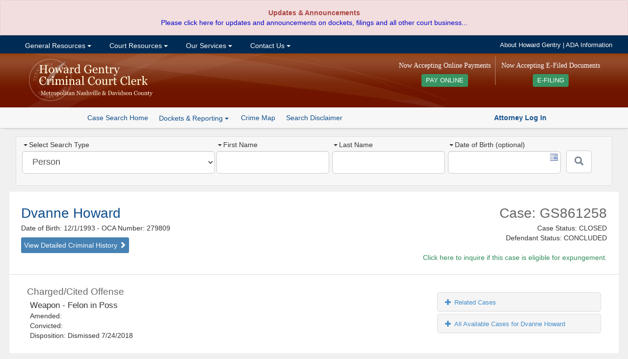

--- FILE ---
content_type: text/html; charset=utf-8
request_url: https://sci.ccc.nashville.gov/Search/CaseSearchDetails/2125771%5E5084104%5ECJIS/DVANNE%5EHOWARD%5E12011993%5E279809/
body_size: 13771
content:
<!DOCTYPE html>
<html lang="en-US">
<head>
    <meta charset="utf-8" />
    <title>Details for Case: GS861258</title>

    <meta http-equiv="X-UA-Compatible" content="IE=Edge">
    <meta name="ROBOTS" content="NOARCHIVE" />
    <meta name="GOOGLEBOT" content="NOARCHIVE" />
    <meta name="msvalidate.01" content="9ABDA4069A55448DB5BCBFAA9135A271" />
    <link href="//netdna.bootstrapcdn.com/bootstrap/3.3.7/css/bootstrap.min.css" rel="stylesheet"/>

    <link href="/Content/themes/base/css?v=cCf_TYdOZn3cWs8Bu0ERnlo94fByyMpOIWiCTlckQ1U1" rel="stylesheet"/>

    <link href="/Content/yui-grids/css?v=_dG7Sm33SP-0VVLQtmXDRigYNiCCa8IS0jQm2lQW2tU1" rel="stylesheet"/>

    <link href="/Content/bvalidator?v=lrto5BDqgQwdZ_1wEtEHQi4RctfSG1Cp27BUbCShW9A1" rel="stylesheet"/>

    <link href="/Content/ccc/PublicCaseSearch_CCC-core?v=NGFuIYUuR3qk0cUZ5Sva5cSplXs4ULln6miPO5Fyx4s1" rel="stylesheet"/>

    <script src="//kit.fontawesome.com/b27f18a9ca.js" crossorigin="anonymous"></script>
    <script src="//code.jquery.com/jquery-1.10.2.min.js"></script>

    <script src="//code.jquery.com/ui/1.10.3/jquery-ui.min.js"></script>

    <script src="/bundles/jquery-unobtrusive?v=NoP57Bv5s_LS3QTJpKR8tiwyTwVmMiSBaUdDWF50NQ81"></script>

    <script src="//netdna.bootstrapcdn.com/bootstrap/3.3.7/js/bootstrap.min.js"></script>

    <script src="/bundles/Scripts/ccc/FormValidation?v=5XZt2AldZ3qtoP6kBfJM08ylN4MArM6tQz_wyGtb_YE1"></script>

    <script src="/Scripts/DataTables-1.9.4/media/js/jquery.dataTables.js"></script>

    <script src="//cdnjs.cloudflare.com/ajax/libs/moment.js/2.8.4/moment.min.js"></script>
    <script src="//cdn.datatables.net/plug-ins/1.10.12/sorting/datetime-moment.js"></script>
    <link href="//cdn-images.mailchimp.com/embedcode/horizontal-slim-10_7.css" rel="stylesheet" type="text/css" />
    <script src="/bundles/Scripts/ccc?v=qC4GM-KPfvFfO_aFog-jm10gkgTbkEKUmQg8-lxscc41"></script>



    <link rel="apple-touch-icon" sizes="76x76" href="/Content/ccc/images/icons/apple-touch-icon.png">
    <link rel="icon" type="image/png" href="/Content/ccc/images/icons/favicon-32x32.png" sizes="32x32">
    <link rel="icon" type="image/png" href="/Content/ccc/images/icons/favicon-16x16.png" sizes="16x16">
    <link rel="manifest" href="/Content/ccc/images/icons/manifest.json">
    <link rel="mask-icon" href="/Content/ccc/images/icons/safari-pinned-tab.svg" color="#5bbad5">
    <meta name="theme-color" content="#ffffff">
<!-- G4 Property-->
<!-- Google tag (gtag.js) -->
<script async src="https://www.googletagmanager.com/gtag/js?id=G-6Y9H8JMZ4H"></script>
<script>
    window.dataLayer = window.dataLayer || [];
    function gtag() { dataLayer.push(arguments); }
    gtag('js', new Date());

    gtag('config', 'G-6Y9H8JMZ4H');
</script>

</head>

<!--[if lt IE 8]>
<link href="/Content/ccc/ie7-and-down.css" rel="stylesheet" />
<![endif]-->
<!--[if IE 8]>
<link href="/Content/ccc/ie8.css" rel="stylesheet" />
<![endif]-->



<body>

<div id="Announcement">
    <div id="announcement">
        <div class="widget alert alert-danger" role="alert">
            <p style="text-align: center;">
                <strong>
                    Updates &amp; Announcements<br />
                </strong><a href="https://ccc.nashville.gov/announcements/">Please click here for updates and announcements on dockets, filings and all other court business...</a>
            </p>
        </div>
    </div>
</div>
<div id="nav-wrapper">

    <div class="yui3-g">

        <div id="nav-center">

            <div class="yui3-u-2-3">
                <div id="nav-container">
                    <!-- Menu -->
                    <ul class="nav navbar-nav">
                        <li class="dropdown">
                            <a href="#" class="dropdown-toggle" data-toggle="dropdown">&nbsp;General Resources <span class="caret"></span></a>
                            <ul class=" dropdown-menu">
                                <li><a title="Staff Directory" href="https://ccc.nashville.gov/general-resources/staff-directory/">Staff Directory</a></li>
                                <li><a title="FAQ&#039;s" href="https://ccc.nashville.gov/general-resources/faqs/">FAQ&#8217;s</a></li>
                                <li><a title="Useful Links" href="https://ccc.nashville.gov/general-resources/useful-links/">Useful Links</a></li>
                                <li><a title="Dockets &amp; Reporting" href="https://sci.ccc.nashville.gov/Reporting">Dockets &#038; Reporting</a></li>
                                <li><a title="General Sessions Court Schedule" href="http://gscourt.nashville.gov/general-information/court-schedule/">General Sessions Court Schedule</a></li>
                                <li><a title="Jail Docket Schedule" href="https://ccc.nashville.gov/general-resources/jail-docket-schedule/">Jail Docket Schedule</a></li>
                                <li><a title="Court Parking &amp; Directions" href="https://ccc.nashville.gov/general-resources/court-parking-directions/">Court Parking &#038; Directions</a></li>
                                <li><a title="Download Forms" href="https://ccc.nashville.gov/general-resources/forms/">Download Forms</a></li>
                            </ul>
                        </li>

                        <li class="dropdown">
                            <a href="#" class="dropdown-toggle" data-toggle="dropdown">&nbsp;Court Resources <span class="caret"></span></a>
                            <ul class=" dropdown-menu">
                                <li><a title="Search Case Information" href="https://sci.ccc.nashville.gov/">Search Case Information</a></li>
                                
                                <li><a title="Rules &amp; Procedures" href="https://ccc.nashville.gov/court-resources/rules-procedures/">Rules &#038; Procedures</a></li>
                                <li><a title="Rules &amp; Procedures" href="https://efile.nashville.gov/">E-Filing</a></li>
                            </ul>
                        </li>


                        <li class="dropdown">
                            <a href="#" class="dropdown-toggle" data-toggle="dropdown">&nbsp;Our Services <span class="caret"></span></a>
                            <ul class=" dropdown-menu">
                                <li><a title="Public Records Request" href="https://ccc.nashville.gov/public-records-request/">Public Records Request</a></li>
                                <li><a title="Metro Council Reports" href="https://ccc.nashville.gov/metro-council-reports/">Metro Council Reports</a></li>
                                <li><a title="Criminal Background Checks" href="https://ccc.nashville.gov/about-our-services/criminal-background-checks/">Criminal Background Checks</a></li>
                                <li><a title="Expungement Information" href="https://ccc.nashville.gov/about-our-services/expungement-information/">Expungement Information</a></li>
                                <li><a title="Preliminary Hearing Information" href="https://ccc.nashville.gov/about-our-services/preliminary-hearing-information/">Preliminary Hearing Information</a></li>
                                <li><a title="Drivers License Information" href="https://ccc.nashville.gov/general-resources/faqs/">Drivers License Information</a></li>
                                <li><a title="Pay Court Costs & Other Fees" href="https://ccc.nashville.gov/payment/">Make Payments Online </a></li>
                                <li><a title="Payment Information" href="https://ccc.nashville.gov/about-our-services/payment-information/">Payment Information</a></li>
                            </ul>
                        </li>


                        <li class="dropdown">
                            <a href="#" class="dropdown-toggle" data-toggle="dropdown">&nbsp;Contact Us <span class="caret"></span></a>
                            <ul class=" dropdown-menu">
                                <li><a title="About Howard Gentry" href="https://ccc.nashville.gov/howard-gentry/">About Howard Gentry</a></li>
                                <li><a title="Contact the Clerk" href="https://ccc.nashville.gov/contact-us/contact-the-clerk/">Contact the Clerk</a></li>
                                <li><a title="E-Blast" href="https://ccc.nashville.gov/subscribe-to-our-mailing-list/">Subscribe to Our Mailing List</a></li>
                                <li><a title="A.D.A Information" href="http://gscourt.nashville.gov/general-information/a-d-a-information/">A.D.A Information</a></li>
                            </ul>
                        </li>

                    </ul>

                    <!--/nav-->
                </div>
                <!--/nav-container-->
            </div>

            <div class="yui3-u-1-3">
                <ul id="top-band-links">
                    <li><a href="https://ccc.nashville.gov/howard-gentry/">About Howard Gentry</a></li>
                    <li> | </li>
                    <li><a target="_blank" href="http://gscourt.nashville.gov/general-information/a-d-a-information/"><i class="fa fa-wheelchair"></i>ADA Information</a></li>
                </ul>
            </div>
            <!--/1-4-->

        </div>

    </div>
</div>



<!-- Header -->
<div id="header-wrapper">

    <div class="yui3-g">
        <div id="header">
            <div class="yui3-u-1-3">
                <a href="https://ccc.nashville.gov/">
                    <img src="/Content/ccc/images/ccc-logo.png" alt="Criminal Court Clerk Logo" />
                </a>
            </div>
            <div class="yui3-u-2-3">

                <div id="home-efile-container" style="float:right;text-align:center;margin: 0 6px;">

                    <span class="home-efile-message" style="color: #FFF;font-family: Georgia, Times, Times New Roman, serif;font-size: 14px;font-style: normal;display:block;margin: 9px 0px;">Now Accepting E-Filed Documents</span>

                    <a href="https://efile.nashville.gov/" style="margin-top:6px;background:#389463;padding: 6px 9px; color: #FFF;-webkit-border-radius: 4px;-moz-border-radius: 4px;border-radius: 4px;font-size: 90%;">E-FILING <i class="fa fa-chevron-right" aria-hidden="true"></i></a>

                </div>

                <div id="home-payment-container" style="float:right;text-align:center;margin: 0 6px;padding-right: 9px;border-right: solid 1px #bc836c;">

                    <span class="home-payment-message" style="color: #FFF;font-family: Georgia, Times, Times New Roman, serif;font-size: 14px;font-style: normal;display:block;margin: 9px 0px;">Now Accepting Online Payments</span>

                    <a href="https://ccc.nashville.gov/payment/" style="margin-top:6px;background:#389463;padding: 6px 9px; color: #FFF;-webkit-border-radius: 4px;-moz-border-radius: 4px;border-radius: 4px;font-size: 90%;">PAY ONLINE <i class="fa fa-chevron-right" aria-hidden="true"></i></a>

                </div>

            </div>
        </div>

    </div>

        <div id="button-bar">
            <div class="center">

                <ul class="sub-nav-list">

                    <li><a class="button-bar-a-button" href="/Search/Search">Case Search Home</a></li>
                    <li>
                        <div class="btn-group">
                            <a role="button" class="case-search-sub-nav-dropdown dropdown-toggle" data-toggle="dropdown">
                                Dockets & Reporting  <span class="caret"></span>
                            </a>
                            <ul class="dropdown-menu">
                                <li><a href="/Reporting/GeneralSessionsScheduledAppearance">General Sessions Scheduled Appearance List</a></li>
                                <li><a href="/Reporting/TrialCourtScheduledAppearance">Trial Court Criminal Dockets</a></li>
                                <li><a href="/Reporting/ReviewDocketList">Review Docket List</a></li>
                                <li class="divider"></li>
                                <li><a href="/Reporting/DefendantBondMailingAddresses">Defendant Bond Mailing Addresses</a></li>
                                <li><a href="/Reporting/BondCompanyAppearance">Bond Company Appearance Report</a></li>
                                <li><a href="/Reporting/AttorneyClientCalendar">Attorney Client Calendar</a></li>
                            </ul>
                        </div>
                    </li>
                    <li><a href="/CrimeMap/Index">Crime Map</a></li>
                    <li><a href="javascript: void(0)" rel="search-disclaimer" data-toggle="popover" title="Search Disclaimer" data-contentwrapper="#search-disclaimer">Search Disclaimer</a></li>
                    <li>                    


</li>
                </ul>
                <span id="search-help-links">
                        <a href="/auth/"><i class="fas fa-balance-scale"></i><strong> Attorney Log In</strong></a>
                </span>
            </div>

        </div>
        <!--/#button-bar -->

</div>
<!--/header-wrapper-->


    <div id="main">
        



<div class="yui3-g">

    <div id="search-container">


        <div class="yui3-u-1-3">
            <div class="search-type-wrapper">
                <label><span class="caret"></span>Select Search Type </label>
                <select id="search-type" class="search-type form-control input-lg">
                    <option value="Name">Person</option>
                    <option value="Warrant">Case Number</option>

                    <option value="Complaint">Complaint/Incident Number</option>
                </select>
            </div>

        </div>

        <div class="yui3-u-2-3">

            <div id="Name" class="aform">
<form action="/Search/Search" class="validate" id="name-search-form" method="post" role="form">    <div class="yui3-g">

            <div class="yui3-u-7-24">
                <div class="name-search-field-wrapper">
                    <label for="firstName"><span class="caret"></span>First Name </label>
                    <input class="form-control input-lg" id="firstName" name="firstName" type="text" data-bvalidator-msg="Please enter a first name. A minimum of 2 letters is required." data-bvalidator="required,minlength[2],alpha" />
                </div>
            </div>
            <div class="yui3-u-7-24">
                <div class="name-search-field-wrapper">
                    <label for="lastName"><span class="caret"></span>Last Name </label>
                    <input class="form-control input-lg" id="lastName" name="lastName" type="text" data-bvalidator-msg="Please enter a last name." data-bvalidator="required,minlength[1]" />
                </div>
            </div>
            <div class="yui3-u-7-24">
                <div class="name-search-field-wrapper">
                    <label  for="birthday"><span class="caret"></span>Date of Birth (optional) </label>
                    <input class="form-control input-lg datepicker" type="text" id="birthday" name="birthday" data-bvalidator="date[mm/dd/yyyy]"  />
                </div>

            </div>
            <div class="yui3-u-1-12">

                <button class="btn btn-default btn-lg" type="submit" id="case-search-button" aria-label="Submit"><span class="glyphicon glyphicon-search"></span></button>

            </div>
        </div>
</form>
            </div>
            <div id="Warrant" class="aform hide">
<form action="/Search/SearchWarrant" class="form-inline validate" id="warrant-search-form" method="post" role="form">    <div class="yui3-g">

        <div class="yui3-u-7-8">
            <div class="field-wrapper">
                <label for="warrantNumber"><span class="caret"></span>Case Number </label>
                <input class="form-control input-lg" id="warrantNumber" name="warrantNumber" type="text" data-bvalidator-msg="Please enter a valid Warrant or Ticket number. A minimum of three characters is required." data-bvalidator="minlength[3],required" />
            </div>
        </div>
        <div class="yui3-u-1-8">
            <button class="btn btn-default btn-lg" type="submit" id="case-search-button" aria-label="Submit"><span class="glyphicon glyphicon-search"></span></button>
        </div>


    </div>
</form>


            </div>
            <div id="CriminalCase" class="aform hide">
<form action="/Search/SearchCriminalCase" class="form-inline validate" id="search-form" method="post" role="form">    <div class="yui3-g">

        <div class="yui3-u-7-24">
            <div class="name-search-field-wrapper">
                <label for="Part1"><span class="caret"></span>Criminal Case Number </label>
                <input class="form-control input-lg" id="Part1" name="Part1" type="text" data-bvalidator-msg="Please enter a valid 4 digit year, as in YYYY (ex. 1967)." data-bvalidator="required,number,minlength[4]" />
            </div>
        </div>
        <div class="yui3-u-7-24">
            <div class="name-search-field-wrapper">
                <label for="Part2">Part2</label>
                <input class="form-control input-lg" id="Part2" name="Part2" type="text" />
            </div>
        </div>
        <div class="yui3-u-7-24">
            <div class="name-search-field-wrapper">

                <label for="Part3">Part 3</label>
                <input class="form-control input-lg" id="Part3" name="Part3" type="text" />

            </div>
        </div>
        <div class="yui3-u-1-12">

            <button class="btn btn-default btn-lg" type="submit" id="case-search-button" aria-label="Submit"><span class="glyphicon glyphicon-search"></span></button>

        </div>
    </div>    
</form>
            </div>
            <div id="Complaint" class="aform hide">
<form action="/Search/SearchComplaintNumber" class="form-inline validate" id="complaint-search-form" method="post" role="form">    <div class="yui3-g">
        <div class="yui3-u-7-8">
            <div class="yui3-g">
                <div class="yui3-u-1-2">
                    <div class="field-wrapper">
                        <label for="ComplaintYear"><span class="caret"></span>Complaint Year </label>
                        <input class="form-control input-lg" id="ComplaintYear" name="ComplaintYear" type="text"  data-bvalidator-msg="Please enter a valid 4 digit year, as in YYYY (ex. 1967)." data-bvalidator="required,number,minlength[4]" />
                    </div>
                </div>
                <div class="yui3-u-1-2">
                    <div class="field-wrapper">
                        <label for="ComplaintNumber"><span class="caret"></span>Complaint Number </label>
                        <input class="form-control input-lg" id="ComplaintNumber" name="ComplaintNumber" type="text" data-bvalidator-msg="Please enter a valid complaint number." data-bvalidator="required,number,maxlength[7]" />
                    </div>
                </div>
            </div>
        </div>
        <div class="yui3-u-1-8">

            <button class="btn btn-default btn-lg" type="submit" id="case-search-button"  aria-label="Submit"><span class="glyphicon glyphicon-search"></span></button>

        </div>
    </div>    
</form>
            </div>


        </div>


    </div>
    <!--/search-container-->

</div>


        





    <div class="yui3-g">
        <div class="case-details-header">
            <div class="yui3-u-1-2">
                <div class="results-title">
                        <a href="/Search/CriminalHistory?P_CASE_IDENTIFIER=DVANNE%5EHOWARD%5E12011993%5E279809" class="defendant-name-link" target="_blank">Dvanne Howard </a>
                    <br />
                    Date of Birth: 12/1/1993
                        <span>- OCA Number:</span> 279809                    <br />

                        <a href="/Search/CriminalHistory?P_CASE_IDENTIFIER=DVANNE%5EHOWARD%5E12011993%5E279809" class="detailed-criminal-history-link" target="_blank">View Detailed Criminal History <span class="glyphicon glyphicon-chevron-right"></span></a>
                    

                </div>
            </div>
            <div class="yui3-u-1-2">
                <div id="case-info">
                    <span class="case-number">Case: GS861258</span>
                    <span class="case-status">
                        Case Status: CLOSED
                        <br />
                        Defendant Status: CONCLUDED

                        <br />

                                                <br />
                        <a href="https://ccc.nashville.gov/about-our-services/expungement-information/?fname=Dvanne&amp;lname=Howard&amp;dob=12/1/1993&amp;caseNum=GS861258" style="color:#2E8B57;"><i class="far fa-question-circle"></i> Click here to inquire if this case is eligible for expungement.</a>

                    </span>
                </div>
            </div>
        </div>

    </div>

<div class="yui3-g">

    <div class="case-details-panel-group">

        <div class="yui3-u-2-3">

            <ul>
                        <li class="case-detail-sub-listing">
                            Charged/Cited Offense
                        </li>
                        <li>
                            <span class="spacer12"></span><span class="charge-description">

                                Weapon - Felon in Poss
                            </span>


                        </li>
                        <li>
                            <span class="spacer12"></span>
                            Amended:
&nbsp;

                        </li>
                        <li>
                            <span class="spacer12"></span>
                            Convicted:

&nbsp;
                        </li>
                        <li>
                            <span class="spacer12"></span>Disposition: Dismissed 7/24/2018
                        </li>

            </ul>





                <ul>

                    <li class="case-detail-sub-listing">Bond</li>
                        <li>
                            <span class="spacer12"></span>Amount: $25,000

                        </li>
                </ul>



                <ul>
                    <li class="case-detail-sub-listing">Attorney </li>
                        <li><span class="spacer12"></span>McGee, Rich </li>
                        <li><span class="spacer12"></span><a href="#" id="aormodal" data-toggle="modal" data-target="#aorform"><span class="glyphicon glyphicon-user"></span>&nbsp;Attorney Of Record Request </a></li>

                </ul>

                <ul>
                    <li class="case-detail-sub-listing">Appearance Details</li>
                </ul>
                        <ul>
                            <li>

                                <span class="spacer12"></span><a id="show-past-appearances"><span id="past-appearance-toggle" class="glyphicon glyphicon-plus pad8"></span>Show Past Appearances</a>
                            </li>
                        </ul>
                <ul id="appearance-history">

                                <li style="padding: 5px;"></li>
                                <li><span class="spacer12"></span><strong>Appeared:</strong> 7/24/2018, 9:15 AM</li>
                                <li><span class="spacer12"></span><strong>Judge:</strong>  Coleman, Samuel </li>
                                <li><span class="spacer12"></span><strong>Court Room:</strong> Birch Bldg, Court Room 3A</li>
                                <li><span class="spacer12"></span><strong>Reason: </strong>Trial</li>
                                <li style="padding: 5px;"></li>
                                <li><span class="spacer12"></span><strong>Appeared:</strong> 7/19/2018, 9:55 AM</li>
                                <li><span class="spacer12"></span><strong>Judge:</strong>  Jones, Lynda </li>
                                <li><span class="spacer12"></span><strong>Court Room:</strong> Birch Bldg, Court Room 3A</li>
                                <li><span class="spacer12"></span><strong>Reason: </strong>Review</li>
                </ul>





        </div>

        <div class="yui3-u-1-3">

            <div id="case-sidebar">
                <div class="panel-group" id="accordion">



                                <div class="panel panel-default">
                                    <div class="panel-heading">
                                        <h4 class="panel-title accordian-collapse-link">
                                            <a data-toggle="collapse" data-parent="#accordion" href="#collapseOne" class="accordian-collapse-link">
                                                <span class="glyphicon glyphicon-plus pad8"></span>Related Cases
                                            </a>
                                        </h4>
                                    </div>
                                    <div id="collapseOne" class="panel-collapse collapse">
                                        <div class="panel-body">
                                            <ul id="associated-cases-list">

                                                            <li><span class="spacer12"></span>Name: D&#39;Vonne  Howard</li>
                                                            <li class="list-divider"><span class="spacer12"></span>Case:<a href="/Search/CaseSearchDetails/2138549%5E5118049%5ECJIS/D&#39;VONNE%20%5EHOWARD%5E12011983%5E279809/"> 2018-C-1986</a></li>
                                                            <li><span class="spacer12"></span>Name: Dvanne Howard</li>
                                                            <li class="list-divider"><span class="spacer12"></span>Case:<a href="/Search/CaseSearchDetails/2125770%5E5084099%5ECJIS/DVANNE%5EHOWARD%5E12011993%5E279809/"> GS861257</a></li>
                                                            <li><span class="spacer12"></span>Name: Dvanne Howard</li>
                                                            <li class="list-divider"><span class="spacer12"></span>Case:<a href="/Search/CaseSearchDetails/2125767%5E5084084%5ECJIS/DVANNE%5EHOWARD%5E12011993%5E279809/"> GS861253</a></li>
                                                            <li><span class="spacer12"></span>Name: Dvanne Howard</li>
                                                            <li class="list-divider"><span class="spacer12"></span>Case:<a href="/Search/CaseSearchDetails/2125768%5E5084089%5ECJIS/DVANNE%5EHOWARD%5E12011993%5E279809/"> GS861254</a></li>
                                                            <li><span class="spacer12"></span>Name: Dvanne Howard</li>
                                                            <li class="list-divider"><span class="spacer12"></span>Case:<a href="/Search/CaseSearchDetails/2125769%5E5084094%5ECJIS/DVANNE%5EHOWARD%5E12011993%5E279809/"> GS861255</a></li>
                                                            <li><span class="spacer12"></span>Name: Dvanne Howard</li>
                                                            <li class="list-divider"><span class="spacer12"></span>Case:<a href="/Search/CaseSearchDetails/2125774%5E5084114%5ECJIS/DVANNE%5EHOWARD%5E12011993%5E279809/"> GS861259</a></li>


                                            </ul>

                                        </div>
                                    </div>
                                </div>



                            <div class="panel panel-default">
                                <div class="panel-heading">



                                    <h4 class="panel-title accordian-collapse-link">
                                            <a data-toggle="collapse" data-parent="#accordion" href="#collapseTwo" class=""><span class="glyphicon glyphicon-plus pad8"></span>All Available Cases for Dvanne Howard </a>
                                    </h4>
                                </div>
                                <div id="collapseTwo" class="panel-collapse collapse">
                                    <div class="panel-body">
                                        <ul id="available-cases-list">



                                                    <li>Case: <a href="/Search/CaseSearchDetails/280237%5E689960%5ECJIS/DEVANNE%5EHOWARD%5E12011983%5E279809/">2002-I-1210</a></li>
                                                    <li>Status: <a href="/Search/CaseSearchDetails/280237%5E689960%5ECJIS/DEVANNE%5EHOWARD%5E12011983%5E279809/">CLOSED</a></li>
                                                    <li class="list-divider">
                                                        Disposition:

                                                            <a href="/Search/CaseSearchDetails/280237%5E689960%5ECJIS/DEVANNE%5EHOWARD%5E12011983%5E279809/">* Multiple Counts (3)</a>

                                                        


                                                    </li>
                                                    <li>Case: <a href="/Search/CaseSearchDetails/280237%5E689960%5ECJIS/DEVANNE%5EHOWARD%5E12011983%5E279809/">2002-I-1210</a></li>
                                                    <li>Status: <a href="/Search/CaseSearchDetails/280237%5E689960%5ECJIS/DEVANNE%5EHOWARD%5E12011983%5E279809/">CLOSED</a></li>
                                                    <li class="list-divider">
                                                        Disposition:

                                                            <a href="/Search/CaseSearchDetails/280237%5E689960%5ECJIS/DEVANNE%5EHOWARD%5E12011983%5E279809/">* Multiple Counts (3)</a>

                                                        


                                                    </li>
                                                    <li>Case: <a href="/Search/CaseSearchDetails/298633%5E737529%5ECJIS/DVANNE%5EHOWARD%5E12011983%5E279809/">2003-I-64</a></li>
                                                    <li>Status: <a href="/Search/CaseSearchDetails/298633%5E737529%5ECJIS/DVANNE%5EHOWARD%5E12011983%5E279809/">CLOSED</a></li>
                                                    <li class="list-divider">
                                                        Disposition:

                                                            <a href="/Search/CaseSearchDetails/298633%5E737529%5ECJIS/DVANNE%5EHOWARD%5E12011983%5E279809/">* Multiple Counts (2)</a>

                                                        


                                                    </li>
                                                    <li>Case: <a href="/Search/CaseSearchDetails/298633%5E737529%5ECJIS/DVANNE%5EHOWARD%5E12011983%5E279809/">2003-I-64</a></li>
                                                    <li>Status: <a href="/Search/CaseSearchDetails/298633%5E737529%5ECJIS/DVANNE%5EHOWARD%5E12011983%5E279809/">CLOSED</a></li>
                                                    <li class="list-divider">
                                                        Disposition:

                                                            <a href="/Search/CaseSearchDetails/298633%5E737529%5ECJIS/DVANNE%5EHOWARD%5E12011983%5E279809/">* Multiple Counts (2)</a>

                                                        


                                                    </li>
                                                    <li>Case: <a href="/Search/CaseSearchDetails/575993%5E1445670%5ECJIS/DVANNE%5EHOWARD%5E12011983%5E279809/">2005-D-3119</a></li>
                                                    <li>Status: <a href="/Search/CaseSearchDetails/575993%5E1445670%5ECJIS/DVANNE%5EHOWARD%5E12011983%5E279809/">CLOSED</a></li>
                                                    <li class="list-divider">
                                                        Disposition:

                                                            <a href="/Search/CaseSearchDetails/575993%5E1445670%5ECJIS/DVANNE%5EHOWARD%5E12011983%5E279809/">* Multiple Counts (4)</a>

                                                        


                                                    </li>
                                                    <li>Case: <a href="/Search/CaseSearchDetails/575993%5E1445670%5ECJIS/DVANNE%5EHOWARD%5E12011983%5E279809/">2005-D-3119</a></li>
                                                    <li>Status: <a href="/Search/CaseSearchDetails/575993%5E1445670%5ECJIS/DVANNE%5EHOWARD%5E12011983%5E279809/">CLOSED</a></li>
                                                    <li class="list-divider">
                                                        Disposition:

                                                            <a href="/Search/CaseSearchDetails/575993%5E1445670%5ECJIS/DVANNE%5EHOWARD%5E12011983%5E279809/">* Multiple Counts (4)</a>

                                                        


                                                    </li>
                                                    <li>Case: <a href="/Search/CaseSearchDetails/633222%5E1593909%5ECJIS/DVANNE%5EHOWARD%5E12011983%5E279809/">2006-I-785</a></li>
                                                    <li>Status: <a href="/Search/CaseSearchDetails/633222%5E1593909%5ECJIS/DVANNE%5EHOWARD%5E12011983%5E279809/">CLOSED</a></li>
                                                    <li class="list-divider">
                                                        Disposition:

                                                            <a href="/Search/CaseSearchDetails/633222%5E1593909%5ECJIS/DVANNE%5EHOWARD%5E12011983%5E279809/">* Multiple Counts (4)</a>

                                                        


                                                    </li>
                                                    <li>Case: <a href="/Search/CaseSearchDetails/633222%5E1593909%5ECJIS/DVANNE%5EHOWARD%5E12011983%5E279809/">2006-I-785</a></li>
                                                    <li>Status: <a href="/Search/CaseSearchDetails/633222%5E1593909%5ECJIS/DVANNE%5EHOWARD%5E12011983%5E279809/">CLOSED</a></li>
                                                    <li class="list-divider">
                                                        Disposition:

                                                            <a href="/Search/CaseSearchDetails/633222%5E1593909%5ECJIS/DVANNE%5EHOWARD%5E12011983%5E279809/">* Multiple Counts (4)</a>

                                                        


                                                    </li>
                                                    <li>Case: <a href="/Search/CaseSearchDetails/1071324%5E2728272%5ECJIS/D&#39;VONNE%5EHOWARD%5E12011983%5E279809/">2010-I-309</a></li>
                                                    <li>Status: <a href="/Search/CaseSearchDetails/1071324%5E2728272%5ECJIS/D&#39;VONNE%5EHOWARD%5E12011983%5E279809/">CLOSED</a></li>
                                                    <li class="list-divider">
                                                        Disposition:

                                                            <a href="/Search/CaseSearchDetails/1071324%5E2728272%5ECJIS/D&#39;VONNE%5EHOWARD%5E12011983%5E279809/">* Multiple Counts (5)</a>

                                                        


                                                    </li>
                                                    <li>Case: <a href="/Search/CaseSearchDetails/1071324%5E2728272%5ECJIS/D&#39;VONNE%5EHOWARD%5E12011983%5E279809/">2010-I-309</a></li>
                                                    <li>Status: <a href="/Search/CaseSearchDetails/1071324%5E2728272%5ECJIS/D&#39;VONNE%5EHOWARD%5E12011983%5E279809/">CLOSED</a></li>
                                                    <li class="list-divider">
                                                        Disposition:

                                                            <a href="/Search/CaseSearchDetails/1071324%5E2728272%5ECJIS/D&#39;VONNE%5EHOWARD%5E12011983%5E279809/">* Multiple Counts (5)</a>

                                                        


                                                    </li>
                                                    <li>Case: <a href="/Search/CaseSearchDetails/1071324%5E2728272%5ECJIS/D&#39;VONNE%5EHOWARD%5E12011983%5E279809/">2010-I-309</a></li>
                                                    <li>Status: <a href="/Search/CaseSearchDetails/1071324%5E2728272%5ECJIS/D&#39;VONNE%5EHOWARD%5E12011983%5E279809/">CLOSED</a></li>
                                                    <li class="list-divider">
                                                        Disposition:

                                                            <a href="/Search/CaseSearchDetails/1071324%5E2728272%5ECJIS/D&#39;VONNE%5EHOWARD%5E12011983%5E279809/">* Multiple Counts (5)</a>

                                                        


                                                    </li>
                                                    <li>Case: <a href="/Search/CaseSearchDetails/1071324%5E2728272%5ECJIS/D&#39;VONNE%5EHOWARD%5E12011983%5E279809/">2010-I-309</a></li>
                                                    <li>Status: <a href="/Search/CaseSearchDetails/1071324%5E2728272%5ECJIS/D&#39;VONNE%5EHOWARD%5E12011983%5E279809/">CLOSED</a></li>
                                                    <li class="list-divider">
                                                        Disposition:

                                                            <a href="/Search/CaseSearchDetails/1071324%5E2728272%5ECJIS/D&#39;VONNE%5EHOWARD%5E12011983%5E279809/">* Multiple Counts (5)</a>

                                                        


                                                    </li>
                                                    <li>Case: <a href="/Search/CaseSearchDetails/2138549%5E5118049%5ECJIS/D&#39;VONNE%20%5EHOWARD%5E12011983%5E279809/">2018-C-1986</a></li>
                                                    <li>Status: <a href="/Search/CaseSearchDetails/2138549%5E5118049%5ECJIS/D&#39;VONNE%20%5EHOWARD%5E12011983%5E279809/">CLOSED</a></li>
                                                    <li class="list-divider">
                                                        Disposition:

                                                            <a href="/Search/CaseSearchDetails/2138549%5E5118049%5ECJIS/D&#39;VONNE%20%5EHOWARD%5E12011983%5E279809/">* Multiple Counts (7)</a>

                                                        


                                                    </li>
                                                    <li>Case: <a href="/Search/CaseSearchDetails/273070%5E671441%5ECJIS/DEVANNE%5EHOWARD%5E12011983%5E279809/">GS105638</a></li>
                                                    <li>Status: <a href="/Search/CaseSearchDetails/273070%5E671441%5ECJIS/DEVANNE%5EHOWARD%5E12011983%5E279809/">CLOSED - INDICTED</a></li>
                                                    <li class="list-divider">
                                                        Disposition:

                                                            <a href="/Search/CaseSearchDetails/273070%5E671441%5ECJIS/DEVANNE%5EHOWARD%5E12011983%5E279809/"></a>

                                                        


                                                    </li>
                                                    <li>Case: <a href="/Search/CaseSearchDetails/273071%5E671444%5ECJIS/DEVANNE%5EHOWARD%5E12011983%5E279809/">GS105639</a></li>
                                                    <li>Status: <a href="/Search/CaseSearchDetails/273071%5E671444%5ECJIS/DEVANNE%5EHOWARD%5E12011983%5E279809/">CLOSED - INDICTED</a></li>
                                                    <li class="list-divider">
                                                        Disposition:

                                                            <a href="/Search/CaseSearchDetails/273071%5E671444%5ECJIS/DEVANNE%5EHOWARD%5E12011983%5E279809/"></a>

                                                        


                                                    </li>
                                                    <li>Case: <a href="/Search/CaseSearchDetails/273072%5E671447%5ECJIS/DEVANNE%5EHOWARD%5E12011983%5E279809/">GS105640</a></li>
                                                    <li>Status: <a href="/Search/CaseSearchDetails/273072%5E671447%5ECJIS/DEVANNE%5EHOWARD%5E12011983%5E279809/">CLOSED - INDICTED</a></li>
                                                    <li class="list-divider">
                                                        Disposition:

                                                            <a href="/Search/CaseSearchDetails/273072%5E671447%5ECJIS/DEVANNE%5EHOWARD%5E12011983%5E279809/"></a>

                                                        


                                                    </li>
                                                    <li>Case: <a href="/Search/CaseSearchDetails/292030%5E720425%5ECJIS/DEVANNE%5EHOWARD%5E12011983%5E279809/">GS114878</a></li>
                                                    <li>Status: <a href="/Search/CaseSearchDetails/292030%5E720425%5ECJIS/DEVANNE%5EHOWARD%5E12011983%5E279809/">CLOSED - INDICTED</a></li>
                                                    <li class="list-divider">
                                                        Disposition:

                                                            <a href="/Search/CaseSearchDetails/292030%5E720425%5ECJIS/DEVANNE%5EHOWARD%5E12011983%5E279809/"></a>

                                                        


                                                    </li>
                                                    <li>Case: <a href="/Search/CaseSearchDetails/292031%5E720428%5ECJIS/DEVANNE%5EHOWARD%5E12011983%5E279809/">GS114879</a></li>
                                                    <li>Status: <a href="/Search/CaseSearchDetails/292031%5E720428%5ECJIS/DEVANNE%5EHOWARD%5E12011983%5E279809/">CLOSED - INDICTED</a></li>
                                                    <li class="list-divider">
                                                        Disposition:

                                                            <a href="/Search/CaseSearchDetails/292031%5E720428%5ECJIS/DEVANNE%5EHOWARD%5E12011983%5E279809/"></a>

                                                        


                                                    </li>
                                                    <li>Case: <a href="/Search/CaseSearchDetails/523075%5E1309166%5ECJIS/DEVANNE%5EHOWARD%5E12011983%5E279809/">GS220494</a></li>
                                                    <li>Status: <a href="/Search/CaseSearchDetails/523075%5E1309166%5ECJIS/DEVANNE%5EHOWARD%5E12011983%5E279809/">CLOSED</a></li>
                                                    <li class="list-divider">
                                                        Disposition:

                                                            <a href="/Search/CaseSearchDetails/523075%5E1309166%5ECJIS/DEVANNE%5EHOWARD%5E12011983%5E279809/">Guilty - Lesser Charge</a>

                                                        


                                                    </li>
                                                    <li>Case: <a href="/Search/CaseSearchDetails/523079%5E1309176%5ECJIS/DEVANNE%5EHOWARD%5E12011983%5E279809/">GS220495</a></li>
                                                    <li>Status: <a href="/Search/CaseSearchDetails/523079%5E1309176%5ECJIS/DEVANNE%5EHOWARD%5E12011983%5E279809/">CLOSED</a></li>
                                                    <li class="list-divider">
                                                        Disposition:

                                                            <a href="/Search/CaseSearchDetails/523079%5E1309176%5ECJIS/DEVANNE%5EHOWARD%5E12011983%5E279809/">Guilty - Lesser Charge</a>

                                                        


                                                    </li>
                                                    <li>Case: <a href="/Search/CaseSearchDetails/548765%5E1375282%5ECJIS/DVANNE%5EHOWARD%5E12011983%5E279809/">GS233445</a></li>
                                                    <li>Status: <a href="/Search/CaseSearchDetails/548765%5E1375282%5ECJIS/DVANNE%5EHOWARD%5E12011983%5E279809/">CLOSED - INDICTED</a></li>
                                                    <li class="list-divider">
                                                        Disposition:

                                                            <a href="/Search/CaseSearchDetails/548765%5E1375282%5ECJIS/DVANNE%5EHOWARD%5E12011983%5E279809/"></a>

                                                        


                                                    </li>
                                                    <li>Case: <a href="/Search/CaseSearchDetails/548767%5E1375286%5ECJIS/DVANNE%5EHOWARD%5E12011983%5E279809/">GS233446</a></li>
                                                    <li>Status: <a href="/Search/CaseSearchDetails/548767%5E1375286%5ECJIS/DVANNE%5EHOWARD%5E12011983%5E279809/">CLOSED - INDICTED</a></li>
                                                    <li class="list-divider">
                                                        Disposition:

                                                            <a href="/Search/CaseSearchDetails/548767%5E1375286%5ECJIS/DVANNE%5EHOWARD%5E12011983%5E279809/"></a>

                                                        


                                                    </li>
                                                    <li>Case: <a href="/Search/CaseSearchDetails/548768%5E1375289%5ECJIS/DVANNE%5EHOWARD%5E12011983%5E279809/">GS233447</a></li>
                                                    <li>Status: <a href="/Search/CaseSearchDetails/548768%5E1375289%5ECJIS/DVANNE%5EHOWARD%5E12011983%5E279809/">CLOSED - INDICTED</a></li>
                                                    <li class="list-divider">
                                                        Disposition:

                                                            <a href="/Search/CaseSearchDetails/548768%5E1375289%5ECJIS/DVANNE%5EHOWARD%5E12011983%5E279809/"></a>

                                                        


                                                    </li>
                                                    <li>Case: <a href="/Search/CaseSearchDetails/548770%5E1375297%5ECJIS/DVANNE%5EHOWARD%5E12011983%5E279809/">GS233448</a></li>
                                                    <li>Status: <a href="/Search/CaseSearchDetails/548770%5E1375297%5ECJIS/DVANNE%5EHOWARD%5E12011983%5E279809/">CLOSED - INDICTED</a></li>
                                                    <li class="list-divider">
                                                        Disposition:

                                                            <a href="/Search/CaseSearchDetails/548770%5E1375297%5ECJIS/DVANNE%5EHOWARD%5E12011983%5E279809/"></a>

                                                        


                                                    </li>
                                                    <li>Case: <a href="/Search/CaseSearchDetails/588837%5E1478964%5ECJIS/DVANNE%5EHOWARD%5E12011983%5E279809/">GS254957</a></li>
                                                    <li>Status: <a href="/Search/CaseSearchDetails/588837%5E1478964%5ECJIS/DVANNE%5EHOWARD%5E12011983%5E279809/">CLOSED - INDICTED</a></li>
                                                    <li class="list-divider">
                                                        Disposition:

                                                            <a href="/Search/CaseSearchDetails/588837%5E1478964%5ECJIS/DVANNE%5EHOWARD%5E12011983%5E279809/"></a>

                                                        


                                                    </li>
                                                    <li>Case: <a href="/Search/CaseSearchDetails/588838%5E1478966%5ECJIS/DVANNE%5EHOWARD%5E12011983%5E279809/">GS254958</a></li>
                                                    <li>Status: <a href="/Search/CaseSearchDetails/588838%5E1478966%5ECJIS/DVANNE%5EHOWARD%5E12011983%5E279809/">CLOSED - INDICTED</a></li>
                                                    <li class="list-divider">
                                                        Disposition:

                                                            <a href="/Search/CaseSearchDetails/588838%5E1478966%5ECJIS/DVANNE%5EHOWARD%5E12011983%5E279809/"></a>

                                                        


                                                    </li>
                                                    <li>Case: <a href="/Search/CaseSearchDetails/588839%5E1478968%5ECJIS/DVANNE%5EHOWARD%5E12011983%5E279809/">GS254959</a></li>
                                                    <li>Status: <a href="/Search/CaseSearchDetails/588839%5E1478968%5ECJIS/DVANNE%5EHOWARD%5E12011983%5E279809/">CLOSED - INDICTED</a></li>
                                                    <li class="list-divider">
                                                        Disposition:

                                                            <a href="/Search/CaseSearchDetails/588839%5E1478968%5ECJIS/DVANNE%5EHOWARD%5E12011983%5E279809/"></a>

                                                        


                                                    </li>
                                                    <li>Case: <a href="/Search/CaseSearchDetails/588840%5E1478970%5ECJIS/DVANNE%5EHOWARD%5E12011983%5E279809/">GS254960</a></li>
                                                    <li>Status: <a href="/Search/CaseSearchDetails/588840%5E1478970%5ECJIS/DVANNE%5EHOWARD%5E12011983%5E279809/">CLOSED - INDICTED</a></li>
                                                    <li class="list-divider">
                                                        Disposition:

                                                            <a href="/Search/CaseSearchDetails/588840%5E1478970%5ECJIS/DVANNE%5EHOWARD%5E12011983%5E279809/"></a>

                                                        


                                                    </li>
                                                    <li>Case: <a href="/Search/CaseSearchDetails/598965%5E1505071%5ECJIS/DVANNE%5EHOWARD%5E12011983%5E279809/">GS260222</a></li>
                                                    <li>Status: <a href="/Search/CaseSearchDetails/598965%5E1505071%5ECJIS/DVANNE%5EHOWARD%5E12011983%5E279809/">CLOSED</a></li>
                                                    <li class="list-divider">
                                                        Disposition:

                                                            <a href="/Search/CaseSearchDetails/598965%5E1505071%5ECJIS/DVANNE%5EHOWARD%5E12011983%5E279809/">Nolle Prosequi</a>

                                                        


                                                    </li>
                                                    <li>Case: <a href="/Search/CaseSearchDetails/598967%5E1505079%5ECJIS/DVANNE%5EHOWARD%5E12011983%5E279809/">GS260223</a></li>
                                                    <li>Status: <a href="/Search/CaseSearchDetails/598967%5E1505079%5ECJIS/DVANNE%5EHOWARD%5E12011983%5E279809/">CLOSED</a></li>
                                                    <li class="list-divider">
                                                        Disposition:

                                                            <a href="/Search/CaseSearchDetails/598967%5E1505079%5ECJIS/DVANNE%5EHOWARD%5E12011983%5E279809/">Nolle Prosequi</a>

                                                        


                                                    </li>
                                                    <li>Case: <a href="/Search/CaseSearchDetails/598970%5E1505090%5ECJIS/DVANNE%5EHOWARD%5E12011983%5E279809/">GS260224</a></li>
                                                    <li>Status: <a href="/Search/CaseSearchDetails/598970%5E1505090%5ECJIS/DVANNE%5EHOWARD%5E12011983%5E279809/">CLOSED</a></li>
                                                    <li class="list-divider">
                                                        Disposition:

                                                            <a href="/Search/CaseSearchDetails/598970%5E1505090%5ECJIS/DVANNE%5EHOWARD%5E12011983%5E279809/">Nolle Prosequi</a>

                                                        


                                                    </li>
                                                    <li>Case: <a href="/Search/CaseSearchDetails/598972%5E1505096%5ECJIS/DVANNE%5EHOWARD%5E12011983%5E279809/">GS260225</a></li>
                                                    <li>Status: <a href="/Search/CaseSearchDetails/598972%5E1505096%5ECJIS/DVANNE%5EHOWARD%5E12011983%5E279809/">CLOSED</a></li>
                                                    <li class="list-divider">
                                                        Disposition:

                                                            <a href="/Search/CaseSearchDetails/598972%5E1505096%5ECJIS/DVANNE%5EHOWARD%5E12011983%5E279809/">Nolle Prosequi</a>

                                                        


                                                    </li>
                                                    <li>Case: <a href="/Search/CaseSearchDetails/667235%5E1682007%5ECJIS/DVANNE%5EHOWARD%5E12011983%5E279809/">GS295396</a></li>
                                                    <li>Status: <a href="/Search/CaseSearchDetails/667235%5E1682007%5ECJIS/DVANNE%5EHOWARD%5E12011983%5E279809/">CLOSED</a></li>
                                                    <li class="list-divider">
                                                        Disposition:

                                                            <a href="/Search/CaseSearchDetails/667235%5E1682007%5ECJIS/DVANNE%5EHOWARD%5E12011983%5E279809/">Retired</a>

                                                        


                                                    </li>
                                                    <li>Case: <a href="/Search/CaseSearchDetails/670365%5E1690425%5ECJIS/DVANNE%5EHOWARD%5E12011983%5E279809/">GS297021</a></li>
                                                    <li>Status: <a href="/Search/CaseSearchDetails/670365%5E1690425%5ECJIS/DVANNE%5EHOWARD%5E12011983%5E279809/">CLOSED</a></li>
                                                    <li class="list-divider">
                                                        Disposition:

                                                            <a href="/Search/CaseSearchDetails/670365%5E1690425%5ECJIS/DVANNE%5EHOWARD%5E12011983%5E279809/">Dismissed</a>

                                                        


                                                    </li>
                                                    <li>Case: <a href="/Search/CaseSearchDetails/745636%5E1885048%5ECJIS/D%5EHOWARD%5E12011983%5E279809/">GS335070</a></li>
                                                    <li>Status: <a href="/Search/CaseSearchDetails/745636%5E1885048%5ECJIS/D%5EHOWARD%5E12011983%5E279809/">CLOSED</a></li>
                                                    <li class="list-divider">
                                                        Disposition:

                                                            <a href="/Search/CaseSearchDetails/745636%5E1885048%5ECJIS/D%5EHOWARD%5E12011983%5E279809/">Dismissed</a>

                                                        


                                                    </li>
                                                    <li>Case: <a href="/Search/CaseSearchDetails/745637%5E1885051%5ECJIS/D%5EHOWARD%5E12011983%5E279809/">GS335071</a></li>
                                                    <li>Status: <a href="/Search/CaseSearchDetails/745637%5E1885051%5ECJIS/D%5EHOWARD%5E12011983%5E279809/">CLOSED</a></li>
                                                    <li class="list-divider">
                                                        Disposition:

                                                            <a href="/Search/CaseSearchDetails/745637%5E1885051%5ECJIS/D%5EHOWARD%5E12011983%5E279809/">Dismissed</a>

                                                        


                                                    </li>
                                                    <li>Case: <a href="/Search/CaseSearchDetails/745645%5E1885072%5ECJIS/D%5EHOWARD%5E12011983%5E279809/">GS335072</a></li>
                                                    <li>Status: <a href="/Search/CaseSearchDetails/745645%5E1885072%5ECJIS/D%5EHOWARD%5E12011983%5E279809/">CLOSED</a></li>
                                                    <li class="list-divider">
                                                        Disposition:

                                                            <a href="/Search/CaseSearchDetails/745645%5E1885072%5ECJIS/D%5EHOWARD%5E12011983%5E279809/">Dismissed</a>

                                                        


                                                    </li>
                                                    <li>Case: <a href="/Search/CaseSearchDetails/783971%5E1983868%5ECJIS/D%5EHOWARD%5E12011983%5E279809/">GS354273</a></li>
                                                    <li>Status: <a href="/Search/CaseSearchDetails/783971%5E1983868%5ECJIS/D%5EHOWARD%5E12011983%5E279809/">CLOSED</a></li>
                                                    <li class="list-divider">
                                                        Disposition:

                                                            <a href="/Search/CaseSearchDetails/783971%5E1983868%5ECJIS/D%5EHOWARD%5E12011983%5E279809/">Guilty</a>

                                                        


                                                    </li>
                                                    <li>Case: <a href="/Search/CaseSearchDetails/972780%5E2480308%5ECJIS/D%5EHOWARD%5E12011983%5E279809/">GS445623</a></li>
                                                    <li>Status: <a href="/Search/CaseSearchDetails/972780%5E2480308%5ECJIS/D%5EHOWARD%5E12011983%5E279809/">CLOSED</a></li>
                                                    <li class="list-divider">
                                                        Disposition:

                                                            <a href="/Search/CaseSearchDetails/972780%5E2480308%5ECJIS/D%5EHOWARD%5E12011983%5E279809/">Dismissed</a>

                                                        


                                                    </li>
                                                    <li>Case: <a href="/Search/CaseSearchDetails/1052030%5E2678237%5ECJIS/DVANNE%5EHOWARD%5E12011983%5E279809/">GS479807</a></li>
                                                    <li>Status: <a href="/Search/CaseSearchDetails/1052030%5E2678237%5ECJIS/DVANNE%5EHOWARD%5E12011983%5E279809/">CLOSED - INDICTED</a></li>
                                                    <li class="list-divider">
                                                        Disposition:

                                                            <a href="/Search/CaseSearchDetails/1052030%5E2678237%5ECJIS/DVANNE%5EHOWARD%5E12011983%5E279809/"></a>

                                                        


                                                    </li>
                                                    <li>Case: <a href="/Search/CaseSearchDetails/1052032%5E2678245%5ECJIS/DVANNE%5EHOWARD%5E12011983%5E279809/">GS479876</a></li>
                                                    <li>Status: <a href="/Search/CaseSearchDetails/1052032%5E2678245%5ECJIS/DVANNE%5EHOWARD%5E12011983%5E279809/">CLOSED - INDICTED</a></li>
                                                    <li class="list-divider">
                                                        Disposition:

                                                            <a href="/Search/CaseSearchDetails/1052032%5E2678245%5ECJIS/DVANNE%5EHOWARD%5E12011983%5E279809/"></a>

                                                        


                                                    </li>
                                                    <li>Case: <a href="/Search/CaseSearchDetails/1052034%5E2678256%5ECJIS/DVANNE%5EHOWARD%5E12011983%5E279809/">GS479877</a></li>
                                                    <li>Status: <a href="/Search/CaseSearchDetails/1052034%5E2678256%5ECJIS/DVANNE%5EHOWARD%5E12011983%5E279809/">CLOSED - INDICTED</a></li>
                                                    <li class="list-divider">
                                                        Disposition:

                                                            <a href="/Search/CaseSearchDetails/1052034%5E2678256%5ECJIS/DVANNE%5EHOWARD%5E12011983%5E279809/"></a>

                                                        


                                                    </li>
                                                    <li>Case: <a href="/Search/CaseSearchDetails/1052036%5E2678267%5ECJIS/DVANNE%5EHOWARD%5E12011983%5E279809/">GS479878</a></li>
                                                    <li>Status: <a href="/Search/CaseSearchDetails/1052036%5E2678267%5ECJIS/DVANNE%5EHOWARD%5E12011983%5E279809/">CLOSED - INDICTED</a></li>
                                                    <li class="list-divider">
                                                        Disposition:

                                                            <a href="/Search/CaseSearchDetails/1052036%5E2678267%5ECJIS/DVANNE%5EHOWARD%5E12011983%5E279809/"></a>

                                                        


                                                    </li>
                                                    <li>Case: <a href="/Search/CaseSearchDetails/1052037%5E2678275%5ECJIS/DVANNE%5EHOWARD%5E12011983%5E279809/">GS479879</a></li>
                                                    <li>Status: <a href="/Search/CaseSearchDetails/1052037%5E2678275%5ECJIS/DVANNE%5EHOWARD%5E12011983%5E279809/">CLOSED - INDICTED</a></li>
                                                    <li class="list-divider">
                                                        Disposition:

                                                            <a href="/Search/CaseSearchDetails/1052037%5E2678275%5ECJIS/DVANNE%5EHOWARD%5E12011983%5E279809/"></a>

                                                        


                                                    </li>
                                                    <li>Case: <a href="/Search/CaseSearchDetails/1885885%5E4474223%5ECJIS/DVANNE%5EHOWARD%5E12011983%5E279809/">GS754632</a></li>
                                                    <li>Status: <a href="/Search/CaseSearchDetails/1885885%5E4474223%5ECJIS/DVANNE%5EHOWARD%5E12011983%5E279809/">CLOSED</a></li>
                                                    <li class="list-divider">
                                                        Disposition:

                                                            <a href="/Search/CaseSearchDetails/1885885%5E4474223%5ECJIS/DVANNE%5EHOWARD%5E12011983%5E279809/">Guilty - Lesser Charge</a>

                                                        


                                                    </li>
                                                    <li>Case: <a href="/Search/CaseSearchDetails/2125767%5E5084084%5ECJIS/DVANNE%5EHOWARD%5E12011993%5E279809/">GS861253</a></li>
                                                    <li>Status: <a href="/Search/CaseSearchDetails/2125767%5E5084084%5ECJIS/DVANNE%5EHOWARD%5E12011993%5E279809/">CLOSED - INDICTED</a></li>
                                                    <li class="list-divider">
                                                        Disposition:

                                                            <a href="/Search/CaseSearchDetails/2125767%5E5084084%5ECJIS/DVANNE%5EHOWARD%5E12011993%5E279809/"></a>

                                                        


                                                    </li>
                                                    <li>Case: <a href="/Search/CaseSearchDetails/2125768%5E5084089%5ECJIS/DVANNE%5EHOWARD%5E12011993%5E279809/">GS861254</a></li>
                                                    <li>Status: <a href="/Search/CaseSearchDetails/2125768%5E5084089%5ECJIS/DVANNE%5EHOWARD%5E12011993%5E279809/">CLOSED - INDICTED</a></li>
                                                    <li class="list-divider">
                                                        Disposition:

                                                            <a href="/Search/CaseSearchDetails/2125768%5E5084089%5ECJIS/DVANNE%5EHOWARD%5E12011993%5E279809/"></a>

                                                        


                                                    </li>
                                                    <li>Case: <a href="/Search/CaseSearchDetails/2125769%5E5084094%5ECJIS/DVANNE%5EHOWARD%5E12011993%5E279809/">GS861255</a></li>
                                                    <li>Status: <a href="/Search/CaseSearchDetails/2125769%5E5084094%5ECJIS/DVANNE%5EHOWARD%5E12011993%5E279809/">CLOSED - INDICTED</a></li>
                                                    <li class="list-divider">
                                                        Disposition:

                                                            <a href="/Search/CaseSearchDetails/2125769%5E5084094%5ECJIS/DVANNE%5EHOWARD%5E12011993%5E279809/"></a>

                                                        


                                                    </li>
                                                    <li>Case: <a href="/Search/CaseSearchDetails/2125770%5E5084099%5ECJIS/DVANNE%5EHOWARD%5E12011993%5E279809/">GS861257</a></li>
                                                    <li>Status: <a href="/Search/CaseSearchDetails/2125770%5E5084099%5ECJIS/DVANNE%5EHOWARD%5E12011993%5E279809/">CLOSED - INDICTED</a></li>
                                                    <li class="list-divider">
                                                        Disposition:

                                                            <a href="/Search/CaseSearchDetails/2125770%5E5084099%5ECJIS/DVANNE%5EHOWARD%5E12011993%5E279809/"></a>

                                                        


                                                    </li>
                                                    <li>Case: <a href="/Search/CaseSearchDetails/2125774%5E5084114%5ECJIS/DVANNE%5EHOWARD%5E12011993%5E279809/">GS861259</a></li>
                                                    <li>Status: <a href="/Search/CaseSearchDetails/2125774%5E5084114%5ECJIS/DVANNE%5EHOWARD%5E12011993%5E279809/">CLOSED - INDICTED</a></li>
                                                    <li class="list-divider">
                                                        Disposition:

                                                            <a href="/Search/CaseSearchDetails/2125774%5E5084114%5ECJIS/DVANNE%5EHOWARD%5E12011993%5E279809/"></a>

                                                        


                                                    </li>
                                                    <li>Case: <a href="/Search/CaseSearchDetails/660202%5E1663646%5ECJIS/DVANNE%5EHOWARD%5E12011983%5E279809/">SC692145</a></li>
                                                    <li>Status: <a href="/Search/CaseSearchDetails/660202%5E1663646%5ECJIS/DVANNE%5EHOWARD%5E12011983%5E279809/">CLOSED</a></li>
                                                    <li class="list-divider">
                                                        Disposition:

                                                            <a href="/Search/CaseSearchDetails/660202%5E1663646%5ECJIS/DVANNE%5EHOWARD%5E12011983%5E279809/">Dismissed-Costs to Defendant</a>

                                                        


                                                    </li>
                                                    <li>Case: <a href="/Search/CaseSearchDetails/593476%5E1490934%5ECJIS/DVANNE%5EHOWARD%5E12011983%5E279809/">SC701151</a></li>
                                                    <li>Status: <a href="/Search/CaseSearchDetails/593476%5E1490934%5ECJIS/DVANNE%5EHOWARD%5E12011983%5E279809/">CLOSED</a></li>
                                                    <li class="list-divider">
                                                        Disposition:

                                                            <a href="/Search/CaseSearchDetails/593476%5E1490934%5ECJIS/DVANNE%5EHOWARD%5E12011983%5E279809/">Dismissed</a>

                                                        


                                                    </li>
                                                    <li>Case: <a href="/Search/CaseSearchDetails/593472%5E1490925%5ECJIS/DVANNE%5EHOWARD%5E12011983%5E279809/">SC701152</a></li>
                                                    <li>Status: <a href="/Search/CaseSearchDetails/593472%5E1490925%5ECJIS/DVANNE%5EHOWARD%5E12011983%5E279809/">CLOSED</a></li>
                                                    <li class="list-divider">
                                                        Disposition:

                                                            <a href="/Search/CaseSearchDetails/593472%5E1490925%5ECJIS/DVANNE%5EHOWARD%5E12011983%5E279809/">Guilty</a>

                                                        


                                                    </li>
                                                    <li>Case: <a href="/Search/CaseSearchDetails/754049%5E1906310%5ECJIS/D%5EHOWARD%5E12011983%5E279809/">SC714925</a></li>
                                                    <li>Status: <a href="/Search/CaseSearchDetails/754049%5E1906310%5ECJIS/D%5EHOWARD%5E12011983%5E279809/">CLOSED</a></li>
                                                    <li class="list-divider">
                                                        Disposition:

                                                            <a href="/Search/CaseSearchDetails/754049%5E1906310%5ECJIS/D%5EHOWARD%5E12011983%5E279809/">Dismissed</a>

                                                        


                                                    </li>
                                                    <li>Case: <a href="/Search/CaseSearchDetails/697552%5E1761058%5ECJIS/DVANNE%5EHOWARD%5E12011983%5E279809/">SC736972</a></li>
                                                    <li>Status: <a href="/Search/CaseSearchDetails/697552%5E1761058%5ECJIS/DVANNE%5EHOWARD%5E12011983%5E279809/">CLOSED</a></li>
                                                    <li class="list-divider">
                                                        Disposition:

                                                            <a href="/Search/CaseSearchDetails/697552%5E1761058%5ECJIS/DVANNE%5EHOWARD%5E12011983%5E279809/">Guilty - Lesser Charge</a>

                                                        


                                                    </li>
                                                    <li>Case: <a href="/Search/CaseSearchDetails/783699%5E1983106%5ECJIS/D%5EHOWARD%5E12011983%5E279809/">SC765513</a></li>
                                                    <li>Status: <a href="/Search/CaseSearchDetails/783699%5E1983106%5ECJIS/D%5EHOWARD%5E12011983%5E279809/">CLOSED</a></li>
                                                    <li class="list-divider">
                                                        Disposition:

                                                            <a href="/Search/CaseSearchDetails/783699%5E1983106%5ECJIS/D%5EHOWARD%5E12011983%5E279809/">Guilty</a>

                                                        


                                                    </li>
                                                    <li>Case: <a href="/Search/CaseSearchDetails/783698%5E1983104%5ECJIS/D%5EHOWARD%5E12011983%5E279809/">SC766980</a></li>
                                                    <li>Status: <a href="/Search/CaseSearchDetails/783698%5E1983104%5ECJIS/D%5EHOWARD%5E12011983%5E279809/">CLOSED</a></li>
                                                    <li class="list-divider">
                                                        Disposition:

                                                            <a href="/Search/CaseSearchDetails/783698%5E1983104%5ECJIS/D%5EHOWARD%5E12011983%5E279809/">Dismissed</a>

                                                        


                                                    </li>
                                                    <li>Case: <a href="/Search/CaseSearchDetails/917357%5E2335007%5ECJIS/D%5EHOWARD%5E12011983%5E279809/">SC769566</a></li>
                                                    <li>Status: <a href="/Search/CaseSearchDetails/917357%5E2335007%5ECJIS/D%5EHOWARD%5E12011983%5E279809/">CLOSED</a></li>
                                                    <li class="list-divider">
                                                        Disposition:

                                                            <a href="/Search/CaseSearchDetails/917357%5E2335007%5ECJIS/D%5EHOWARD%5E12011983%5E279809/">Dismissed-Costs to Defendant</a>

                                                        


                                                    </li>
                                                    <li>Case: <a href="/Search/CaseSearchDetails/754047%5E1906306%5ECJIS/D%5EHOWARD%5E12011983%5E279809/">SC770404</a></li>
                                                    <li>Status: <a href="/Search/CaseSearchDetails/754047%5E1906306%5ECJIS/D%5EHOWARD%5E12011983%5E279809/">CLOSED</a></li>
                                                    <li class="list-divider">
                                                        Disposition:

                                                            <a href="/Search/CaseSearchDetails/754047%5E1906306%5ECJIS/D%5EHOWARD%5E12011983%5E279809/">Guilty</a>

                                                        


                                                    </li>
                                                    <li>Case: <a href="/Search/CaseSearchDetails/959043%5E2444238%5ECJIS/D%5EHOWARD%5E12011983%5E279809/">SC851638</a></li>
                                                    <li>Status: <a href="/Search/CaseSearchDetails/959043%5E2444238%5ECJIS/D%5EHOWARD%5E12011983%5E279809/">CLOSED</a></li>
                                                    <li class="list-divider">
                                                        Disposition:

                                                            <a href="/Search/CaseSearchDetails/959043%5E2444238%5ECJIS/D%5EHOWARD%5E12011983%5E279809/">Dismissed-Costs to Defendant</a>

                                                        


                                                    </li>


                                        </ul>



                                    </div>
                                </div>
                            </div>




                </div>
                <!--accordian-->


            </div>
        </div>
    </div>
</div>

<div class="modal fade" id="aorform">

    <div class="modal-dialog" id="aor-modal-thing">
        <div class="modal-content">
            <div class="modal-header">
                <button type="button" class="close" data-dismiss="modal" aria-hidden="true">&nbsp;</button>
                <h4 class="modal-title">Request Attorney Of Record</h4>
            </div>

<form action="/Search/RequestAttorneyOfRecord" data-ajax="true" data-ajax-method="POST" data-ajax-mode="replace" data-ajax-update="#MyResults" id="form0" method="post">                <div id="MyResults">
<div class="modal-body">
        <div class="aor-summary">
            <span>You are requesting to be noted as the Attorney of record for:</span>
            <br />
            <label for="caseNumber" class="pad-left">Case Number: </label>
            <span>GS861258</span>
            <br />
            <label for="defendantName" class="pad-left">Defendant Name: </label>
            <span>Dvanne Howard</span>
        </div>
        <div class="field-wrapper">
            <label for="barNumber"  class="aor-label"><span class="caret"></span> Bar Number </label>
            <input type="text" class="form-control input-lg" id="barNumber" name="barNumber" required />
        </div>
        <div class="field-wrapper">
            <label for="attorneyEmail" class="aor-label"><span class="caret"></span> Email Address: </label>
            <input type="text" class="form-control input-lg" id="attorneyEmail" name="attorneyEmail" required />
            <input type="hidden" id="caseIdentifier" name="caseIdentifier" value="2125771^5084104^CJIS"/>
        </div> 
</div>
<div class="modal-footer">
    <button type="button" class="btn btn-default" data-dismiss="modal">Close</button>
        <button type="submit" class="btn btn-primary">Submit</button>
</div>

                </div>
</form>
        </div>
    </div>
</div>


    </div>
<div id="mail-chimp-wrapper">

    <div id="mail-chimp-form-container">
        <div class="yui3-g">
            <div class="yui3-u-1-2">
                <div class="envelope-icon"><i class="fa fa-envelope-open-o" aria-hidden="true"></i></div>
                <span id="subscribe-message">
                    <b>Subscribe to Our Mailing List!</b><br />
                    For news, announcements and other court related information, please sign up for our mailing list.
                </span>
            </div>
            <div class="yui3-u-1-2">
                <!-- Begin MailChimp Signup Form -->
                <div id="mc_embed_signup">
                    <form action="//nashville.us15.list-manage.com/subscribe/post?u=2a5ae3469a2252d6766223a40&amp;id=77bda81dfd" method="post" id="mc-embedded-subscribe-form" name="mc-embedded-subscribe-form" class="validate" target="_blank" novalidate>
                        <div id="mc_embed_signup_scroll">
                            <input type="email" value="" aria-label="email address" name="EMAIL" class="email" id="mce-EMAIL" placeholder="email address" required>
                            <!-- real people should not fill this in and expect good things - do not remove this or risk form bot signups-->
                            <div style="position: absolute; left: -5000px;" aria-hidden="true"><input type="text" name="b_2a5ae3469a2252d6766223a40_77bda81dfd" tabindex="-1" value="" aria-label="Empty"></div>
                            <div class="clear"><input type="submit" value="Subscribe" name="subscribe" id="mc-embedded-subscribe" class="button" style="background:#333;"></div>
                        </div>
                    </form>
                </div>

                <!--End mc_embed_signup-->
            </div>
        </div>

    </div>

</div>
<div class="environment">
	
</div>


<div id="footer-wrapper">
	<div class="yui3-g">

		<div id="footer">

			
			<div class="yui3-g">
				<div id="footer-contact-info">
					<div class="yui3-u-1-2">
						<h3>Howard Gentry, Criminal Court Clerk of Metropolitan Nashville & Davidson County</h3>
					</div>
					<div class="yui3-u-1-2">
						<h3>408 2nd Avenue North - Suite 2120 Nashville, TN 37201 | Phone: 615.862.5601</h3>
					</div>

				</div>
			</div>

			<div class="yui3-g">
				<div id="footer-links">



					<div class="yui3-u-1-4">
						<ul>
							<li>
								<h4>Office of the Clerk</h4>
							</li>
							<li><a title="Staff Directory" href="http://ccc.nashville.gov/general-resources/staff-directory/">Staff Directory</a></li>
							<li><a title="FAQ&#039;s" href="http://ccc.nashville.gov/general-resources/faqs/">FAQ&#8217;s</a></li>
							<li><a title="Useful Links" href="http://ccc.nashville.gov/general-resources/useful-links/">Useful Links</a></li>

						</ul>
						<ul>
							<li>
								<h4>Coming to Court</h4>
							</li>
							<li><a title="Dockets &amp; Reporting" href="https://sci.ccc.nashville.gov/Reporting">Dockets &#038; Reporting</a></li>
							<li><a title="General Sessions Court Schedule" href="http://gscourt.nashville.gov/general-information/court-schedule/">General Sessions Court Schedule</a></li>
							<li><a title="Jail Docket Schedule" href="http://ccc.nashville.gov/general-resources/jail-docket-schedule/">Jail Docket Schedule</a></li>
							<li><a title="Court Parking &amp; Directions" href="http://ccc.nashville.gov/general-resources/court-parking-directions/">Court Parking &#038; Directions</a></li>
							<li><a title="Download Forms" href="http://ccc.nashville.gov/general-resources/forms/">Download Forms</a></li>
						</ul>
					</div>
					<div class="yui3-u-1-4">
						<ul>
							<li>
								<h4>Procedures & Local Rules</h4>
							</li>
							<li><a title="Rules &amp; Procedures" href="http://ccc.nashville.gov/court-resources/rules-procedures/">Rules &#038; Procedures</a></li>
						</ul>
						<ul>
							<li>
								<h4>Case Information & Criminal History</h4>
							</li>
							<li><a title="Search Case Information" href="https://sci.ccc.nashville.gov/">Search Case Information</a></li>
							
						</ul>
					</div>
					<div class="yui3-u-1-4">
						<ul>
							<li>
								<h4>Services</h4>
							</li>
							<li><a title="Criminal Background Checks" href="http://ccc.nashville.gov/about-our-services/criminal-background-checks/">Criminal Background Checks</a></li>
							<li><a title="Expungement Information" href="http://ccc.nashville.gov/about-our-services/expungement-information/">Expungement Information</a></li>
							<li><a title="Preliminary Hearing Information" href="http://ccc.nashville.gov/about-our-services/preliminary-hearing-information/">Preliminary Hearing Information</a></li>
							<li><a title="Drivers License Information" href="http://ccc.nashville.gov/general-resources/faqs/">Drivers License Information</a></li>
						</ul>
						<ul>
							<li>
								<h4>Costs & Payment</h4>
							</li>
							<li><a title="Pay State Traffic Citations Online" href="http://ccc.nashville.gov/about-our-services/pay-state-traffic-citations-online/">Pay State Traffic Citations Online</a></li>
							<li><a title="Payment Information" href="http://ccc.nashville.gov/about-our-services/payment-information/">Payment Information</a></li>
						</ul>
					</div>
					<div class="yui3-u-1-4">
						<ul>
							<li>
								<h4>Address & Phone</h4>
							</li>
							<li>408 2nd Avenue, North<br />
								Suite 2120
							Nashville, TN 37201
							</li>
							<li><a href="http://ccc.nashville.gov/general-resources/court-parking-directions/">Click here for map & parking information...</a></li>
							<li>Phone: 615.862.5601</li>
						</ul>
						<ul>
							<li>
								<h4>Office Correspondence</h4>
							</li>
							<li><a title="About Howard Gentry" href="http://ccc.nashville.gov/howard-gentry/">About Howard Gentry</a></li>
							<li><a title="Contact the Clerk" href="http://ccc.nashville.gov/contact-us/contact-the-clerk/">Contact the Clerk</a></li>
							<li><a title="E-Blast" href="http://ccc.nashville.gov/subscribe-to-our-mailing-list/">Subscribe to Our Mailing List</a></li>
							<li><a title="A.D.A Information" href="http://gscourt.nashville.gov/general-information/a-d-a-information/">A.D.A Information</a></li>
						</ul>
					</div>

				</div>

			</div>

		</div>
		<!--/footer-links-->



	</div>
	<!--/footer-->
	<div id="powered-by-jis"><a href="http://jis.nashville.gov/" target="_blank" style="color: #ffa07a;">Powered by Justice Integration Services</a></div>
</div>
<!--/footer-wrapper-->

<div id="search-disclaimer">
    <p>Search will retrieve the name and address of each defendant as submitted by arresting/booking agency to this office. Some search results may produce records without a date of birth -- if so, please verify by visiting our office before using for official purpose. </p>

    <p><strong><u>NOTE</u></strong>: The "detailed background information" report available via your search will provide information separated in the following categories - CJIS Data and Legacy Data. The definitions of each are below.</p>

    <ul>
        <li><strong><u>CJIS Data:</u></strong></li>
        <li>
            <ul>
                <li>General Sessions Court dispositions beginning January 11, 2000</li>
                <li>State Trial Court dispositions beginning July 11, 2000</li>
            </ul>
        </li>
    </ul>
    <ul>
        <li><strong><u>Legacy Data:</u></strong></li>
        <li>
            <ul>
                <li>Records posted between 1980 and the dates noted above</li>
            </ul>
        </li>
    </ul>

    <p>For records prior to 1980, please contact our office directly. The public information viewed here reflects the actual filed documents or docket entries required to be kept by the Office of the Davidson County Criminal Court Clerk which are considered to be public record and contained in the official case files. The information provided herein includes the offense(s) with which an individual was charged/cited and the disposition(s) if the case has been concluded. No information is contained herein regarding charges/citations that have been expunged pursuant to state law. The data entry can generally be deemed reliable. However, the information is subject to change at any time. It is important to note the Tennessee General Assembly has made it a criminal offense for information to be made public once it has been expunged pursuant to T.C.A. 40-32-101. Therefore, it is strongly suggested that you update any search before using the information for official purposes. In no event shall the Criminal Court Clerk of Davidson County, Tennessee, be held liable for damage of any nature, direct or indirect, arising from the use of this internet service or product.</p>
</div>

<div id="search-tips-list">
    
        <p>When searching by name you must spell the name as it was entered at the time of arrest!</p>
</div>

<div id="mobile-message">
        <p>Mobile version of this site formatted for phones, tablets and other devices...</p>
</div>


<div id="desktop-message">
        <p>Desktop version of this site...</p>
</div>
    

</body>
</html>


--- FILE ---
content_type: text/javascript; charset=utf-8
request_url: https://sci.ccc.nashville.gov/bundles/Scripts/ccc?v=qC4GM-KPfvFfO_aFog-jm10gkgTbkEKUmQg8-lxscc41
body_size: 8643
content:
function citationPayButtonInit(){document.getElementById("payButton").style.display="none";document.getElementById("payButtonDisabled").style.display="block";document.getElementById("ownerConfirm").checked=!1;document.getElementById("guiltyConfirm").checked=!1}function citationEnableDsiablePayButton(){document.getElementById("guiltyConfirm").checked==1&&document.getElementById("ownerConfirm").checked==1?(document.getElementById("payButton").style.display="block",document.getElementById("payButtonDisabled").style.display="none"):(document.getElementById("payButton").style.display="none",document.getElementById("payButtonDisabled").style.display="block")}function citationPayButtonClicked(){return(document.getElementById("payButton").disabled=!0)?!1:!0}(function(n,t,i){function r(i){var r=t.console;e[i]||(e[i]=!0,n.migrateWarnings.push(i),r&&r.warn&&!n.migrateMute&&(r.warn("JQMIGRATE: "+i),n.migrateTrace&&r.trace&&r.trace()))}function o(t,i,u,f){if(Object.defineProperty)try{Object.defineProperty(t,i,{configurable:!0,enumerable:!0,get:function(){return r(f),u},set:function(n){r(f);u=n}});return}catch(e){}n._definePropertyBroken=!0;t[i]=u}var e={},l,a,v;n.migrateWarnings=[];!n.migrateMute&&t.console&&t.console.log&&t.console.log("JQMIGRATE: Logging is active");n.migrateTrace===i&&(n.migrateTrace=!0);n.migrateReset=function(){e={};n.migrateWarnings.length=0};document.compatMode==="BackCompat"&&r("jQuery is not compatible with Quirks Mode");var s=n("<input/>",{size:1}).attr("size")&&n.attrFn,h=n.attr,g=n.attrHooks.value&&n.attrHooks.value.get||function(){return null},nt=n.attrHooks.value&&n.attrHooks.value.set||function(){return i},tt=/^(?:input|button)$/i,it=/^[238]$/,rt=/^(?:autofocus|autoplay|async|checked|controls|defer|disabled|hidden|loop|multiple|open|readonly|required|scoped|selected)$/i,ut=/^(?:checked|selected)$/i;o(n,"attrFn",s||{},"jQuery.attrFn is deprecated");n.attr=function(t,u,f,e){var o=u.toLowerCase(),c=t&&t.nodeType;return e&&(h.length<4&&r("jQuery.fn.attr( props, pass ) is deprecated"),t&&!it.test(c)&&(s?u in s:n.isFunction(n.fn[u])))?n(t)[u](f):(u==="type"&&f!==i&&tt.test(t.nodeName)&&t.parentNode&&r("Can't change the 'type' of an input or button in IE 6/7/8"),!n.attrHooks[o]&&rt.test(o)&&(n.attrHooks[o]={get:function(t,r){var u,f=n.prop(t,r);return f===!0||typeof f!="boolean"&&(u=t.getAttributeNode(r))&&u.nodeValue!==!1?r.toLowerCase():i},set:function(t,i,r){var u;return i===!1?n.removeAttr(t,r):(u=n.propFix[r]||r,u in t&&(t[u]=!0),t.setAttribute(r,r.toLowerCase())),r}},ut.test(o)&&r("jQuery.fn.attr('"+o+"') may use property instead of attribute")),h.call(n,t,u,f))};n.attrHooks.value={get:function(n,t){var i=(n.nodeName||"").toLowerCase();return i==="button"?g.apply(this,arguments):(i!=="input"&&i!=="option"&&r("jQuery.fn.attr('value') no longer gets properties"),t in n?n.value:null)},set:function(n,t){var i=(n.nodeName||"").toLowerCase();if(i==="button")return nt.apply(this,arguments);i!=="input"&&i!=="option"&&r("jQuery.fn.attr('value', val) no longer sets properties");n.value=t}};var f,u,c=n.fn.init,ft=n.parseJSON,et=/^([^<]*)(<[\w\W]+>)([^>]*)$/;n.fn.init=function(t,i,u){var f;return t&&typeof t=="string"&&!n.isPlainObject(i)&&(f=et.exec(n.trim(t)))&&f[0]&&(t.charAt(0)!=="<"&&r("$(html) HTML strings must start with '<' character"),f[3]&&r("$(html) HTML text after last tag is ignored"),f[0].charAt(0)==="#"&&(r("HTML string cannot start with a '#' character"),n.error("JQMIGRATE: Invalid selector string (XSS)")),i&&i.context&&(i=i.context),n.parseHTML)?c.call(this,n.parseHTML(f[2],i,!0),i,u):c.apply(this,arguments)};n.fn.init.prototype=n.fn;n.parseJSON=function(n){return!n&&n!==null?(r("jQuery.parseJSON requires a valid JSON string"),null):ft.apply(this,arguments)};n.uaMatch=function(n){n=n.toLowerCase();var t=/(chrome)[ \/]([\w.]+)/.exec(n)||/(webkit)[ \/]([\w.]+)/.exec(n)||/(opera)(?:.*version|)[ \/]([\w.]+)/.exec(n)||/(msie) ([\w.]+)/.exec(n)||n.indexOf("compatible")<0&&/(mozilla)(?:.*? rv:([\w.]+)|)/.exec(n)||[];return{browser:t[1]||"",version:t[2]||"0"}};n.browser||(f=n.uaMatch(navigator.userAgent),u={},f.browser&&(u[f.browser]=!0,u.version=f.version),u.chrome?u.webkit=!0:u.webkit&&(u.safari=!0),n.browser=u);o(n,"browser",n.browser,"jQuery.browser is deprecated");n.sub=function(){function t(n,i){return new t.fn.init(n,i)}n.extend(!0,t,this);t.superclass=this;t.fn=t.prototype=this();t.fn.constructor=t;t.sub=this.sub;t.fn.init=function(r,u){return u&&u instanceof n&&!(u instanceof t)&&(u=t(u)),n.fn.init.call(this,r,u,i)};t.fn.init.prototype=t.fn;var i=t(document);return r("jQuery.sub() is deprecated"),t};n.ajaxSetup({converters:{"text json":n.parseJSON}});l=n.fn.data;n.fn.data=function(t){var f,u,e=this[0];return e&&t==="events"&&arguments.length===1&&(f=n.data(e,t),u=n._data(e,t),(f===i||f===u)&&u!==i)?(r("Use of jQuery.fn.data('events') is deprecated"),u):l.apply(this,arguments)};a=/\/(java|ecma)script/i;v=n.fn.andSelf||n.fn.addBack;n.fn.andSelf=function(){return r("jQuery.fn.andSelf() replaced by jQuery.fn.addBack()"),v.apply(this,arguments)};n.clean||(n.clean=function(t,i,u,f){i=i||document;i=!i.nodeType&&i[0]||i;i=i.ownerDocument||i;r("jQuery.clean() is deprecated");var o,e,h,c,s=[];if(n.merge(s,n.buildFragment(t,i).childNodes),u)for(h=function(n){if(!n.type||a.test(n.type))return f?f.push(n.parentNode?n.parentNode.removeChild(n):n):u.appendChild(n)},o=0;(e=s[o])!=null;o++)n.nodeName(e,"script")&&h(e)||(u.appendChild(e),typeof e.getElementsByTagName!="undefined"&&(c=n.grep(n.merge([],e.getElementsByTagName("script")),h),s.splice.apply(s,[o+1,0].concat(c)),o+=c.length));return s});var ot=n.event.add,st=n.event.remove,ht=n.event.trigger,ct=n.fn.toggle,y=n.fn.live,p=n.fn.die,w="ajaxStart|ajaxStop|ajaxSend|ajaxComplete|ajaxError|ajaxSuccess",b=new RegExp("\\b(?:"+w+")\\b"),k=/(?:^|\s)hover(\.\S+|)\b/,d=function(t){return typeof t!="string"||n.event.special.hover?t:(k.test(t)&&r("'hover' pseudo-event is deprecated, use 'mouseenter mouseleave'"),t&&t.replace(k,"mouseenter$1 mouseleave$1"))};n.event.props&&n.event.props[0]!=="attrChange"&&n.event.props.unshift("attrChange","attrName","relatedNode","srcElement");n.event.dispatch&&o(n.event,"handle",n.event.dispatch,"jQuery.event.handle is undocumented and deprecated");n.event.add=function(n,t,i,u,f){n!==document&&b.test(t)&&r("AJAX events should be attached to document: "+t);ot.call(this,n,d(t||""),i,u,f)};n.event.remove=function(n,t,i,r,u){st.call(this,n,d(t)||"",i,r,u)};n.fn.error=function(){var n=Array.prototype.slice.call(arguments,0);return(r("jQuery.fn.error() is deprecated"),n.splice(0,0,"error"),arguments.length)?this.bind.apply(this,n):(this.triggerHandler.apply(this,n),this)};n.fn.toggle=function(t,i){if(!n.isFunction(t)||!n.isFunction(i))return ct.apply(this,arguments);r("jQuery.fn.toggle(handler, handler...) is deprecated");var u=arguments,e=t.guid||n.guid++,f=0,o=function(i){var r=(n._data(this,"lastToggle"+t.guid)||0)%f;return n._data(this,"lastToggle"+t.guid,r+1),i.preventDefault(),u[r].apply(this,arguments)||!1};for(o.guid=e;f<u.length;)u[f++].guid=e;return this.click(o)};n.fn.live=function(t,i,u){if(r("jQuery.fn.live() is deprecated"),y)return y.apply(this,arguments);n(this.context).on(t,this.selector,i,u);return this};n.fn.die=function(t,i){return(r("jQuery.fn.die() is deprecated"),p)?p.apply(this,arguments):(n(this.context).off(t,this.selector||"**",i),this)};n.event.trigger=function(n,t,i,u){return i||b.test(n)||r("Global events are undocumented and deprecated"),ht.call(this,n,t,i||document,u)};n.each(w.split("|"),function(t,i){n.event.special[i]={setup:function(){var t=this;return t!==document&&(n.event.add(document,i+"."+n.guid,function(){n.event.trigger(i,null,t,!0)}),n._data(this,i,n.guid++)),!1},teardown:function(){return this!==document&&n.event.remove(document,i+"."+n._data(this,i)),!1}}})})(jQuery,window);$(document).ready(function(){function i(){if($(this).find(".sub").stop().fadeTo("fast",1).show(),function(n){jQuery.fn.calcSubWidth=function(){rowWidth=0;n(this).find("ul").each(function(){rowWidth+=n(this).width()})}}(jQuery),$(this).find(".row").length>0){var n=0;$(this).find(".row").each(function(){$(this).calcSubWidth();rowWidth>n&&(n=rowWidth)});$(this).find(".sub").css({width:n});$(this).find(".row:last").css({margin:"0"})}else $(this).calcSubWidth(),$(this).find(".sub").css({width:rowWidth})}function r(){$(this).find(".sub").stop().fadeTo("fast",0,function(){$(this).hide()})}var n,t;$.cookie("remember_select")!=null&&$('#search-type option[value="'+$.cookie("remember_select")+'"]').attr("selected","selected");$("#search-type").change(function(){$(".aform").removeClass("show").addClass("hide");$("#"+$(this).val()).removeClass("hide").addClass("show");$.cookie("remember_select",$("#search-type option:selected").val(),{expires:90,path:"/"})});n={position:{x:"left",y:"top"},offset:{x:-10,y:-2},showCloseIcon:!1,validateOnSubmit:!0,singleError:!0};$(".validate").bValidator(n);$(".datepicker").datepicker({changeYear:!0,changeMonth:!0,yearRange:"-80:c+5",showOn:"button",buttonImage:"https://sci.ccc.nashville.gov/Content/images/ccc-calendar.gif",buttonImageOnly:!0,constrainInput:!1,showButtonPanel:!0});$(window).load(function(){$(".aform").addClass("hide");$("#"+$("#search-type option:selected").val()).removeClass("hide").addClass("show")});t={sensitivity:2,interval:100,over:i,timeout:500,out:r};$("ul#topnav li .sub").css({opacity:"0"});$("ul#topnav li").hoverIntent(t);$("[rel=search-tips]").popover({html:!0,trigger:"hover",placement:"bottom",template:'<div class="popover search-tips"><div class="arrow"><\/div><div class="popover-inner"><h3 class="popover-title"><\/h3><div class="popover-content"><p><\/p><\/div><\/div><\/div>',content:function(){return $($(this).data("contentwrapper")).html()}});$("[rel=search-disclaimer]").popover({html:!0,trigger:"hover",placement:"bottom",template:'<div class="popover search-disclaimer"><div class="arrow"><\/div><div class="popover-inner"><h3 class="popover-title"><\/h3><div class="popover-content"><p><\/p><\/div><\/div><\/div>',content:function(){return $($(this).data("contentwrapper")).html()}});$("[rel=mobile-message]").popover({html:!0,trigger:"hover",placement:"bottom",template:'<div class="popover mobile-message"><div class="arrow"><\/div><div class="popover-inner"><h3 class="popover-title"><\/h3><div class="popover-content"><p><\/p><\/div><\/div><\/div>',content:function(){return $($(this).data("contentwrapper")).html()}});$("[rel=desktop-message]").popover({html:!0,trigger:"hover",placement:"bottom",template:'<div class="popover desktop-message"><div class="arrow"><\/div><div class="popover-inner"><h3 class="popover-title"><\/h3><div class="popover-content"><p><\/p><\/div><\/div><\/div>',content:function(){return $($(this).data("contentwrapper")).html()}});$("body").on("click",function(n){$('[data-toggle="popover"]').each(function(){$(this).is(n.target)||$(this).has(n.target).length!==0||$(".popover").has(n.target).length!==0||$(this).popover("hide")})});$("#results-list").dataTable({bFilter:!1,bPaginate:!1,bAutoWidth:!1,aaSorting:[[0,"asc"]],oLanguage:{sEmptyTable:"No results for your criteria. Please search again!"},bInfo:!1});$("#results-list-name-search-details").dataTable({bFilter:!1,bPaginate:!1,bAutoWidth:!1,aoColumns:[{bSortable:!1},{bSortable:!0,sType:"date"},null,null,null,null],aaSorting:[[1,"desc"]],oLanguage:{sEmptyTable:"No results for your criteria. Please search again!"},bInfo:!1});$("#results-list-bond-comp-app").dataTable({bFilter:!1,bPaginate:!1,aaSorting:[[0,"desc"]],oLanguage:{sEmptyTable:"No results for your criteria. Please search again!"},bInfo:!1});$("#results-list-case-events").dataTable({bFilter:!1,bPaginate:!1,bAutoWidth:!1,order:[[1,"desc"]],aoColumns:[{bSortable:!0,sType:"date",order:"desc"},null,null,null,null],oLanguage:{sEmptyTable:"No case events available."},bInfo:!1});$("#show-past-appearances").click(function(){$("#appearance-history").slideToggle(400);$("#past-appearance-toggle").toggleClass("glyphicon-minus")});$(".report-popover").popover({trigger:"hover"});$("#accordion .panel-collapse").on("shown.bs.collapse",function(){$(this).prev().find(".glyphicon").removeClass("glyphicon-plus").addClass("glyphicon-minus")});$("#accordion .panel-collapse").on("hidden.bs.collapse",function(){$(this).prev().find(".glyphicon").removeClass("glyphicon-minus").addClass("glyphicon-plus")})});$(document).ready(function(){$(".payment-submit").click(function(){var n=0,t=!1;return $(".calc").each(function(){if(n+=Number($(this).val()),n==0){document.getElementById("fees-error").innerHTML="Error: Please select at least one fee for payment!";$("#fees-error").removeClass("hide").addClass("show");return}$("#fees-error").removeClass("show").addClass("hide");t=!0}),t});$(".click-pay-selector-full").click(function(){var n,t;inputName=this.name;n=inputName.substring(12,15);n.substring(2)!="]"&&(n=inputName.substring(12,16));t="CASE_PAYMENT"+n+".AMOUNT_PAID";$('input[name="'+t+'"][paymenttype="-full"]').removeClass("hide").addClass("show calc");$('input[name="'+t+'"][paymenttype="-partial"]').removeClass("show calc").addClass("hide")});$(".click-pay-selector-partial").click(function(){var n,t;inputName=this.name;n=inputName.substring(12,15);n.substring(2)!="]"&&(n=inputName.substring(12,16));t="CASE_PAYMENT"+n+".AMOUNT_PAID";$('input[name="'+t+'"][paymenttype="-full"]').removeClass("show calc").addClass("hide");$('input[name="'+t+'"][paymenttype="-partial"]').removeClass("hide").addClass("show calc")});$(".add-fee, .amount-paid-input").on("click keyup",function(){var n=0,t=0;$(".calc").each(function(){n+=Number($(this).val());t="$"+n.toFixed(2)});$("#fees-total").html(t)})}),function(n){function u(n,t){if(this.createTextRange){var i=this.createTextRange();i.collapse(!0);i.moveStart("character",n);i.moveEnd("character",t-n);i.select()}else this.setSelectionRange&&(this.focus(),this.setSelectionRange(n,t))}function f(n){var t=this.value.length,i;return(n=n.toLowerCase()=="start"?"Start":"End",document.selection)?(t=document.selection.createRange(),i=t.duplicate(),i.expand("textedit"),i.setEndPoint("EndToEnd",t),i=i.text.length-t.text.length,t=i+t.text.length,n=="Start"?i:t):(typeof this["selection"+n]!="undefined"&&(t=this["selection"+n]),t)}var t={codes:{188:44,109:45,190:46,191:47,192:96,220:92,222:39,221:93,219:91,173:45,187:61,186:59,189:45,110:46},shifts:{96:"~",49:"!",50:"@",51:"#",52:"$",53:"%",54:"^",55:"&",56:"*",57:"(",48:")",45:"_",61:"+",91:"{",93:"}",92:"|",59:":",39:'"',44:"<",46:">",47:"?"}},i,r;n.fn.number=function(i,r,e,o){o=typeof o=="undefined"?",":o;e=typeof e=="undefined"?".":e;r=typeof r=="undefined"?0:r;var c="\\u"+("0000"+e.charCodeAt(0).toString(16)).slice(-4),s=RegExp("[^"+c+"0-9]","g"),h=RegExp(c,"g");return i===!0?this.is("input:text")?this.on({"keydown.format":function(i){var v=n(this),c=v.data("numFormat"),a=i.keyCode?i.keyCode:i.which,p="",l=f.apply(this,["start"]),w=f.apply(this,["end"]),y="";if(y=!1,t.codes.hasOwnProperty(a)&&(a=t.codes[a]),!i.shiftKey&&a>=65&&a<=90?a+=32:!i.shiftKey&&a>=69&&a<=105?a-=48:i.shiftKey&&t.shifts.hasOwnProperty(a)&&(p=t.shifts[a]),p==""&&(p=String.fromCharCode(a)),a!==8&&p!=e&&!p.match(/[0-9]/))return(v=i.keyCode?i.keyCode:i.which,v==46||v==8||v==9||v==27||v==13||(v==65||v==82)&&(i.ctrlKey||i.metaKey)===!0||(v==86||v==67)&&(i.ctrlKey||i.metaKey)===!0||v>=35&&v<=39)?void 0:(i.preventDefault(),!1);if(l==0&&w==this.value.length||v.val()==0?a===8?(l=w=1,this.value="",c.init=r>0?-1:0,c.c=r>0?-(r+1):0,u.apply(this,[0,0])):p===e?(l=w=1,this.value="0"+e+Array(r+1).join("0"),c.init=r>0?1:0,c.c=r>0?-(r+1):0):this.value.length===0&&(c.init=r>0?-1:0,c.c=r>0?-r:0):c.c=w-this.value.length,r>0&&p==e&&l==this.value.length-r-1)c.c++,c.init=Math.max(0,c.init),i.preventDefault(),y=this.value.length+c.c;else if(p==e)c.init=Math.max(0,c.init),i.preventDefault();else if(r>0&&a==8&&l==this.value.length-r)i.preventDefault(),c.c--,y=this.value.length+c.c;else if(r>0&&a==8&&l>this.value.length-r){if(this.value==="")return;this.value.slice(l-1,l)!="0"&&(y=this.value.slice(0,l-1)+"0"+this.value.slice(l),v.val(y.replace(s,"").replace(h,e)));i.preventDefault();c.c--;y=this.value.length+c.c}else a==8&&this.value.slice(l-1,l)==o?(i.preventDefault(),c.c--,y=this.value.length+c.c):r>0&&l==w&&this.value.length>r+1&&l>this.value.length-r-1&&isFinite(+p)&&!i.metaKey&&!i.ctrlKey&&!i.altKey&&p.length===1&&(this.value=y=w===this.value.length?this.value.slice(0,l-1):this.value.slice(0,l)+this.value.slice(l+1),y=l);y!==!1&&u.apply(this,[y,y]);v.data("numFormat",c)},"keyup.format":function(t){var i=n(this),e=i.data("numFormat"),o;t=t.keyCode?t.keyCode:t.which;o=f.apply(this,["start"]);this.value===""||(t<48||t>57)&&(t<96||t>105)&&t!==8||(i.val(i.val()),r>0&&(e.init<1?(o=this.value.length-r-(e.init<0?1:0),e.c=o-this.value.length,e.init=1,i.data("numFormat",e)):o>this.value.length-r&&t!=8&&(e.c++,i.data("numFormat",e))),i=this.value.length+e.c,u.apply(this,[i,i]))},"paste.format":function(t){var u=n(this),i=t.originalEvent,r=null;return window.clipboardData&&window.clipboardData.getData?r=window.clipboardData.getData("Text"):i.clipboardData&&i.clipboardData.getData&&(r=i.clipboardData.getData("text/plain")),u.val(r),t.preventDefault(),!1}}).each(function(){var t=n(this).data("numFormat",{c:-(r+1),decimals:r,thousands_sep:o,dec_point:e,regex_dec_num:s,regex_dec:h,init:!1});this.value!==""&&t.val(t.val())}):this.each(function(){var t=n(this),i=+t.text().replace(s,"").replace(h,".");t.number(isFinite(i)?+i:0,r,e,o)}):this.text(n.number.apply(window,arguments))};i=null;r=null;n.isPlainObject(n.valHooks.text)?(n.isFunction(n.valHooks.text.get)&&(i=n.valHooks.text.get),n.isFunction(n.valHooks.text.set)&&(r=n.valHooks.text.set)):n.valHooks.text={};n.valHooks.text.get=function(t){var r=n(t).data("numFormat");return r?t.value===""?"":(t=+t.value.replace(r.regex_dec_num,"").replace(r.regex_dec,"."),""+(isFinite(t)?t:0)):n.isFunction(i)?i(t):void 0};n.valHooks.text.set=function(t,i){var u=n(t).data("numFormat");return u?t.value=n.number(i,u.decimals,u.dec_point,u.thousands_sep):n.isFunction(r)?r(t,i):void 0};n.number=function(n,t,i,r){r=typeof r=="undefined"?",":r;i=typeof i=="undefined"?".":i;t=isFinite(+t)?Math.abs(t):0;var u="\\u"+("0000"+i.charCodeAt(0).toString(16)).slice(-4),f="\\u"+("0000"+r.charCodeAt(0).toString(16)).slice(-4);return n=(n+"").replace(".",i).replace(RegExp(f,"g"),"").replace(RegExp(u,"g"),".").replace(RegExp("[^0-9+-Ee.]","g"),""),n=isFinite(+n)?+n:0,u="",u=function(n,t){var i=Math.pow(10,t);return""+Math.round(n*i)/i},u=(t?u(n,t):""+Math.round(n)).split("."),u[0].length>3&&(u[0]=u[0].replace(/\B(?=(?:\d{3})+(?!\d))/g,r)),(u[1]||"").length<t&&(u[1]=u[1]||"",u[1]+=Array(t-u[1].length+1).join("0")),u.join(i)}}(jQuery),function(n){typeof define=="function"&&define.amd?define(["jquery"],n):n(jQuery)}(function(n){function i(n){return t.raw?n:encodeURIComponent(n)}function f(n){return t.raw?n:decodeURIComponent(n)}function e(n){return i(t.json?JSON.stringify(n):String(n))}function o(n){n.indexOf('"')===0&&(n=n.slice(1,-1).replace(/\\"/g,'"').replace(/\\\\/g,"\\"));try{return n=decodeURIComponent(n.replace(u," ")),t.json?JSON.parse(n):n}catch(i){}}function r(i,r){var u=t.raw?i:o(i);return n.isFunction(r)?r(u):u}var u=/\+/g,t=n.cookie=function(u,o,s){var y,a,h,v,c,p;if(o!==undefined&&!n.isFunction(o))return s=n.extend({},t.defaults,s),typeof s.expires=="number"&&(y=s.expires,a=s.expires=new Date,a.setTime(+a+y*864e5)),document.cookie=[i(u),"=",e(o),s.expires?"; expires="+s.expires.toUTCString():"",s.path?"; path="+s.path:"",s.domain?"; domain="+s.domain:"",s.secure?"; secure":""].join("");for(h=u?undefined:{},v=document.cookie?document.cookie.split("; "):[],c=0,p=v.length;c<p;c++){var w=v[c].split("="),b=f(w.shift()),l=w.join("=");if(u&&u===b){h=r(l,o);break}u||(l=r(l))===undefined||(h[b]=l)}return h};t.defaults={};n.removeCookie=function(t,i){return n.cookie(t)===undefined?!1:(n.cookie(t,"",n.extend({},i,{expires:-1})),!n.cookie(t))}}),function(n){n.fn.hoverIntent=function(t,i){var r={sensitivity:7,interval:100,timeout:0};r=n.extend(r,i?{over:t,out:i}:t);var u,f,e,o,s=function(n){u=n.pageX;f=n.pageY},h=function(t,i){if(i.hoverIntent_t=clearTimeout(i.hoverIntent_t),Math.abs(e-u)+Math.abs(o-f)<r.sensitivity)return n(i).unbind("mousemove",s),i.hoverIntent_s=1,r.over.apply(i,[t]);e=u;o=f;i.hoverIntent_t=setTimeout(function(){h(t,i)},r.interval)},l=function(n,t){return t.hoverIntent_t=clearTimeout(t.hoverIntent_t),t.hoverIntent_s=0,r.out.apply(t,[n])},c=function(t){for(var u=(t.type=="mouseover"?t.fromElement:t.toElement)||t.relatedTarget,f,i;u&&u!=this;)try{u=u.parentNode}catch(t){u=this}if(u==this)return!1;f=jQuery.extend({},t);i=this;i.hoverIntent_t&&(i.hoverIntent_t=clearTimeout(i.hoverIntent_t));t.type=="mouseover"?(e=f.pageX,o=f.pageY,n(i).bind("mousemove",s),i.hoverIntent_s!=1&&(i.hoverIntent_t=setTimeout(function(){h(f,i)},r.interval))):(n(i).unbind("mousemove",s),i.hoverIntent_s==1&&(i.hoverIntent_t=setTimeout(function(){l(f,i)},r.timeout)))};return this.mouseover(c).mouseout(c)}}(jQuery)